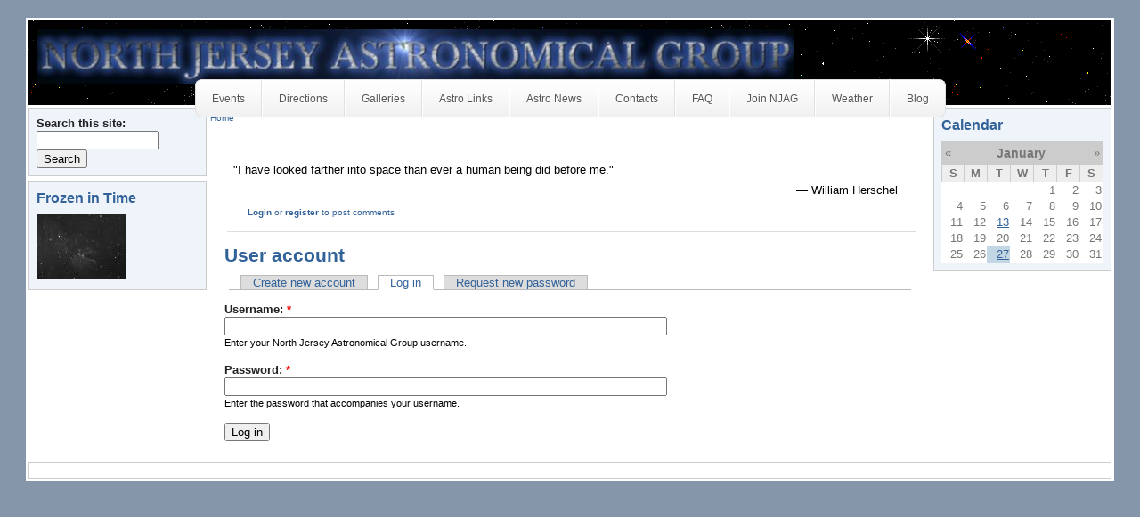

--- FILE ---
content_type: text/html; charset=utf-8
request_url: https://njastro.org/agx/user/login?destination=node%2F14
body_size: 19974
content:
<!DOCTYPE html PUBLIC "-//W3C//DTD XHTML 1.0 Strict//EN" "http://www.w3.org/TR/xhtml1/DTD/xhtml1-strict.dtd">
<html xmlns="http://www.w3.org/1999/xhtml" xml:lang="en" lang="en" dir="ltr">
<head>
<meta http-equiv="Content-Type" content="text/html; charset=utf-8" />
  <title>User account | North Jersey Astronomical Group</title>
  <meta http-equiv="Content-Type" content="text/html; charset=utf-8" />
  <link type="text/css" rel="stylesheet" media="all" href="/agx/agfiles/css/css_dde27a3f85cddbda0d3db90244930b46.css" />
  <script type="text/javascript" src="/agx/agfiles/js/js_10bd7b28c20a61ab507d8c770bf1dcfa.js"></script>
<script type="text/javascript">
<!--//--><![CDATA[//><!--
jQuery.extend(Drupal.settings, { "basePath": "\u002Fagx\u002F", "dhtmlMenu": [ "slide", "doubleclick", "clone" ], "jcalendar": { "path": "\u002Fagx\u002Fsites\u002Fall\u002Fmodules\u002Fcalendar\u002Fjcalendar" }, "superfish": { "1": { "id": "1", "sf": { "animation": { "opacity": "show", "height": "show" }, "speed": "fast", "autoArrows": false, "dropShadows": true, "disableHI": false }, "plugins": { "smallscreen": { "mode": "window_width", "title": "top" }, "supposition": true, "bgiframe": false, "supersubs": { "minWidth": "12", "maxWidth": "27", "extraWidth": 1 } } } } });
//--><!]]>
</script>
  <script type="text/javascript"> </script>
      <style type="text/css">
    #page {
      width: 95%;
    }
    </style>
        <style type="text/css">
    body.sidebar-left #main {
      margin-left: -200px;
    }
    body.sidebars #main {
      margin-left: -200px;
    }
    body.sidebar-left #squeeze {
      margin-left: 200px;
    }
    body.sidebars #squeeze {
      margin-left: 200px;
    }
    #sidebar-left {
      width: 200px;
    }
    </style>
        <style type="text/css">
    body.sidebar-right #main {
      margin-right: -200px;
    }
    body.sidebars #main {
      margin-right: -200px;
    }
    body.sidebar-right #squeeze {
      margin-right: 200px;
    }
    body.sidebars #squeeze {
      margin-right: 200px;
    }
    #sidebar-right {
      width: 200px;
    }
    </style>
        <style type="text/css">
    body {
      font-family : Arial, Verdana, sans-serif;
    }
    </style>
      <!--[if lte IE 6]>
<script type="text/javascript"> 
    $(document).ready(function(){ 
        $(document).pngFix(); 
    }); 
</script> 
<![endif]-->
        <style type="text/css">
    img#logo {
      width : 850px;
      height: 61px;
    }
    </style>
  <!--[if IE]>
<style type="text/css" media="all">@import "/agx/sites/all/themes/newsflash/css/ie.css";</style>
<![endif]-->
          <script type="text/javascript" src="https://njastro.org/agx/sites/all/themes/newsflash/js/pickstyle.js"></script>
</head>
<body  class="sidebars not-front not-logged-in page-user no-sidebars">
  <div id="page">
    <div id="header" class="clear-block">
      <div id="logo-title">
                              <a href="/agx/" title="Home"> <img src="/agx/agfiles/newsflash_logo.jpg" alt="Home" id="logo" /> </a>
                        </div><!-- /logo-title -->
      <div id="name-and-slogan">
                      </div><!-- /name-and-slogan -->
            <div id="search">
      </div>
              <div id="primarymenu">
                                             
                </div>
                    <div style="clear:both"></div>
        <div id="suckerfishmenu" class="clear-block"> <div class="block block-superfish" id="block-superfish-1">
    <div class="content"><ul id="superfish-1" class="sf-menu sf-menu-top sf-horizontal sf-style-simple-centre-aligned sf-total-items-10 sf-parent-items-3 sf-single-items-7"><li id="menu-2499-1" class="first odd sf-item-1 sf-depth-1 sf-no-children"><a href="/agx/calendar" title="" class="sf-depth-1" id="dhtml_menu-2499">Events</a></li><li id="menu-100-1" class="middle even sf-item-2 sf-depth-1 sf-total-children-2 sf-parent-children-0 sf-single-children-2 menuparent"><a href="/agx/category/tags/directions" class="sf-depth-1 menuparent" id="dhtml_menu-100">Directions</a><ul><li id="menu-121-1" class="first odd sf-item-1 sf-depth-2 sf-no-children"><a href="/agx/content/montclair-state-university" title="Montclair State University" class="sf-depth-2" id="dhtml_menu-121">NJAG</a></li><li id="menu-122-1" class="last even sf-item-2 sf-depth-2 sf-no-children"><a href="/agx/uacnj" class="sf-depth-2" id="dhtml_menu-122">Jenny Jump</a></li></ul></li><li id="menu-120-1" class="middle odd sf-item-3 sf-depth-1 sf-total-children-1 sf-parent-children-0 sf-single-children-1 menuparent"><a href="/agx/image" title="Members Pix Gallery" class="sf-depth-1 menuparent" id="dhtml_menu-120">Galleries</a><ul><li id="menu-185-1" class="firstandlast odd sf-item-1 sf-depth-2 sf-no-children"><a href="/agx/image/tid/8" class="sf-depth-2" id="dhtml_menu-185">Astrophotography</a></li></ul></li><li id="menu-124-1" class="middle even sf-item-4 sf-depth-1 sf-no-children"><a href="/agx/category/tags/astro-links" title="astronomy links" class="sf-depth-1" id="dhtml_menu-124">Astro Links</a></li><li id="menu-141-1" class="middle odd sf-item-5 sf-depth-1 sf-no-children"><a href="/agx/aggregator/sources" class="sf-depth-1" id="dhtml_menu-141">Astro News</a></li><li id="menu-101-1" class="middle even sf-item-6 sf-depth-1 sf-no-children"><a href="/agx/contact" class="sf-depth-1" id="dhtml_menu-101">Contacts</a></li><li id="menu-188-1" class="middle odd sf-item-7 sf-depth-1 sf-no-children"><a href="/agx/content/faq" class="sf-depth-1" id="dhtml_menu-188">FAQ</a></li><li id="menu-171-1" class="middle even sf-item-8 sf-depth-1 sf-no-children"><a href="/agx/join" title="Join NJAG" class="sf-depth-1" id="dhtml_menu-171">Join NJAG</a></li><li id="menu-183-1" class="middle odd sf-item-9 sf-depth-1 sf-total-children-1 sf-parent-children-0 sf-single-children-1 menuparent"><a href="/agx/weather" class="sf-depth-1 menuparent" id="dhtml_menu-183">Weather</a><ul><li id="menu-184-1" class="firstandlast odd sf-item-1 sf-depth-2 sf-no-children"><a href="/agx/lightpollution" class="sf-depth-2" id="dhtml_menu-184">Light Pollution</a></li></ul></li><li id="menu-199-1" class="last even sf-item-10 sf-depth-1 sf-no-children"><a href="/agx/blog" title="NJAG Blog" class="sf-depth-1" id="dhtml_menu-199">Blog</a></li></ul></div></div>
 </div>
          </div><!-- /header -->
            <div id="middlecontainer">
              <div id="sidebar-left"><div class="block block-search" id="block-search-0">
    <div class="content"><form action="/agx/user/login?destination=node%2F14"  accept-charset="UTF-8" method="post" id="search-block-form">
<div><div class="container-inline">
  <div class="form-item" id="edit-search-block-form-1-wrapper">
 <label for="edit-search-block-form-1">Search this site: </label>
 <input type="text" maxlength="128" name="search_block_form" id="edit-search-block-form-1" size="15" value="" title="Enter the terms you wish to search for." class="form-text" />
</div>
<input type="submit" name="op" id="edit-submit-1" value="Search"  class="form-submit" />
<input type="hidden" name="form_build_id" id="form-74tekiG5SU79nOqW28AwTJfcbgC4EycW7DI3DRH9wjs" value="form-74tekiG5SU79nOqW28AwTJfcbgC4EycW7DI3DRH9wjs"  />
<input type="hidden" name="form_id" id="edit-search-block-form" value="search_block_form"  />
</div>

</div></form>
</div></div>
<div class="block block-image" id="block-image-1">
  <h2 class="title">Frozen in Time</h2>  <div class="content"><a href="/agx/image/cone"><img src="https://njastro.org/agx/agfiles/images/cone1.thumbnail.jpg" alt="Cone" title="Cone"  class="image image-thumbnail " width="100" height="72" /></a></div></div>
 </div>
            <div id="main">
        <div id="squeeze">
                                    <div id="breadcrumb"> <div class="breadcrumb"><a href="/agx/">Home</a></div> </div>
                                          <div id="squeeze-content">
            <div id="inner-content">
                             <div id="content-top"><div class="block block-quotes" id="block-quotes-1">
    <div class="content"><div id="node-22" class="node node-quotes node-teaser">
              <div class="content clear-block"><div class="quotes-quote"><p>"I have looked farther into space than ever a human being did before me."</p>
</div><div class="quotes-author"><p>&mdash; William Herschel</p>
</div><div class="clear-block"></div></div>
  <div class="clear-block clear"></div>
      <div class="links">
                            <div class="links nf-node-links">
         <ul class="links inline"><li class="comment_forbidden first last"><span><a href="/agx/user/login?destination=comment%2Freply%2F22%23comment-form">Login</a> or <a href="/agx/user/register?destination=comment%2Freply%2F22%23comment-form">register</a> to post comments</span></li>
</ul>       </div>
         </div>
  
</div>


</div></div>
</div>
                            <h1 class="title">User account</h1>
              <div class="tabs"><ul class="tabs primary">
<li ><a href="/agx/user/register">Create new account</a></li>
<li class="active" ><a href="/agx/user">Log in</a></li>
<li ><a href="/agx/user/password">Request new password</a></li>
</ul>
</div>
                                          <form action="/agx/user/login?destination=node%2F14"  accept-charset="UTF-8" method="post" id="user-login">
<div><div class="form-item" id="edit-name-wrapper">
 <label for="edit-name">Username: <span class="form-required" title="This field is required.">*</span></label>
 <input type="text" maxlength="60" name="name" id="edit-name" size="60" value="" class="form-text required" />
 <div class="description">Enter your North Jersey Astronomical Group username.</div>
</div>
<div class="form-item" id="edit-pass-wrapper">
 <label for="edit-pass">Password: <span class="form-required" title="This field is required.">*</span></label>
 <input type="password" name="pass" id="edit-pass"  maxlength="128"  size="60"  class="form-text required" />
 <div class="description">Enter the password that accompanies your username.</div>
</div>
<input type="hidden" name="form_build_id" id="form-u3jiqt7tTLKUldtRZV80PhFUWpupYQtWaL6Dk2PbYmA" value="form-u3jiqt7tTLKUldtRZV80PhFUWpupYQtWaL6Dk2PbYmA"  />
<input type="hidden" name="form_id" id="edit-user-login" value="user_login"  />
<input type="submit" name="op" id="edit-submit" value="Log in"  class="form-submit" />

</div></form>
 
                                        </div><!-- /inner-content -->
          </div><!-- /squeeze-content -->
        </div><!-- /squeeze -->
      </div><!-- /main -->
              <div id="sidebar-right"><div class="block block-views" id="block-views-calendar-calendar_block_1">
  <h2 class="title">Calendar</h2>  <div class="content"><div class="view view-calendar view-id-calendar view-display-id-calendar_block_1 view-dom-id-5d0b82d857a7eec4dd130d09b47adef8">
    
  
  
      <div class="view-content">
      
<div class="calendar-calendar">
        <div class="date-nav clear-block">
  <div class="date-prev">
          <span class="next views-summary"> <a href="https://njastro.org/agx/user/login?destination=node%2F14&amp;mini=calendar%2F2025-12" title="Navigate to previous month" rel="nofollow">« </a></span>
      &nbsp;</div>
  <div class="date-heading">
    <h3><a href="https://njastro.org/agx/calendar/2026-01?destination=node%2F14" title="View full page month">January</a></h3>
  </div>
  <div class="date-next">&nbsp;
          <span class="next views-summary"> <a href="https://njastro.org/agx/user/login?destination=node%2F14&amp;mini=calendar%2F2026-02" title="Navigate to next month" rel="nofollow"> »</a></span>
      </div>
</div>
</div>    </div>
  
  
      <div class="attachment attachment-after">
      <div class="calendar-calendar"><div class="month-view">
 
<table class="mini">
  <thead>
    <tr>
              <th class="days sun">
          S        </th>
              <th class="days mon">
          M        </th>
              <th class="days tue">
          T        </th>
              <th class="days wed">
          W        </th>
              <th class="days thu">
          T        </th>
              <th class="days fri">
          F        </th>
              <th class="days sat">
          S        </th>
          </tr>
  </thead>
  <tbody>
          <tr>
                  <td class="sun mini empty calendar-2025-12-28">
            <div class="calendar-empty">&nbsp;</div>
          </td>
                  <td class="mon mini empty calendar-2025-12-29">
            <div class="calendar-empty">&nbsp;</div>
          </td>
                  <td class="tue mini empty calendar-2025-12-30">
            <div class="calendar-empty">&nbsp;</div>
          </td>
                  <td class="wed mini empty calendar-2025-12-31">
            <div class="calendar-empty">&nbsp;</div>
          </td>
                  <td class="thu mini past has-no-events calendar-2026-01-01">
            <div class="month mini-day-off"> 1 </div><div class="calendar-empty">&nbsp;</div>
          </td>
                  <td class="fri mini past has-no-events calendar-2026-01-02">
            <div class="month mini-day-off"> 2 </div><div class="calendar-empty">&nbsp;</div>
          </td>
                  <td class="sat mini past has-no-events calendar-2026-01-03">
            <div class="month mini-day-off"> 3 </div><div class="calendar-empty">&nbsp;</div>
          </td>
              </tr>
          <tr>
                  <td class="sun mini past has-no-events calendar-2026-01-04">
            <div class="month mini-day-off"> 4 </div><div class="calendar-empty">&nbsp;</div>
          </td>
                  <td class="mon mini past has-no-events calendar-2026-01-05">
            <div class="month mini-day-off"> 5 </div><div class="calendar-empty">&nbsp;</div>
          </td>
                  <td class="tue mini past has-no-events calendar-2026-01-06">
            <div class="month mini-day-off"> 6 </div><div class="calendar-empty">&nbsp;</div>
          </td>
                  <td class="wed mini past has-no-events calendar-2026-01-07">
            <div class="month mini-day-off"> 7 </div><div class="calendar-empty">&nbsp;</div>
          </td>
                  <td class="thu mini past has-no-events calendar-2026-01-08">
            <div class="month mini-day-off"> 8 </div><div class="calendar-empty">&nbsp;</div>
          </td>
                  <td class="fri mini past has-no-events calendar-2026-01-09">
            <div class="month mini-day-off"> 9 </div><div class="calendar-empty">&nbsp;</div>
          </td>
                  <td class="sat mini past has-no-events calendar-2026-01-10">
            <div class="month mini-day-off"> 10 </div><div class="calendar-empty">&nbsp;</div>
          </td>
              </tr>
          <tr>
                  <td class="sun mini past has-no-events calendar-2026-01-11">
            <div class="month mini-day-off"> 11 </div><div class="calendar-empty">&nbsp;</div>
          </td>
                  <td class="mon mini past has-no-events calendar-2026-01-12">
            <div class="month mini-day-off"> 12 </div><div class="calendar-empty">&nbsp;</div>
          </td>
                  <td class="tue mini past has-events calendar-2026-01-13">
            <div class="month mini-day-on"> <a href="https://njastro.org/agx/calendar/2026-01-13?destination=node%2F14">13</a> </div><div class="calendar-empty">&nbsp;</div>
          </td>
                  <td class="wed mini past has-no-events calendar-2026-01-14">
            <div class="month mini-day-off"> 14 </div><div class="calendar-empty">&nbsp;</div>
          </td>
                  <td class="thu mini past has-no-events calendar-2026-01-15">
            <div class="month mini-day-off"> 15 </div><div class="calendar-empty">&nbsp;</div>
          </td>
                  <td class="fri mini past has-no-events calendar-2026-01-16">
            <div class="month mini-day-off"> 16 </div><div class="calendar-empty">&nbsp;</div>
          </td>
                  <td class="sat mini past has-no-events calendar-2026-01-17">
            <div class="month mini-day-off"> 17 </div><div class="calendar-empty">&nbsp;</div>
          </td>
              </tr>
          <tr>
                  <td class="sun mini past has-no-events calendar-2026-01-18">
            <div class="month mini-day-off"> 18 </div><div class="calendar-empty">&nbsp;</div>
          </td>
                  <td class="mon mini past has-no-events calendar-2026-01-19">
            <div class="month mini-day-off"> 19 </div><div class="calendar-empty">&nbsp;</div>
          </td>
                  <td class="tue mini past has-no-events calendar-2026-01-20">
            <div class="month mini-day-off"> 20 </div><div class="calendar-empty">&nbsp;</div>
          </td>
                  <td class="wed mini past has-no-events calendar-2026-01-21">
            <div class="month mini-day-off"> 21 </div><div class="calendar-empty">&nbsp;</div>
          </td>
                  <td class="thu mini past has-no-events calendar-2026-01-22">
            <div class="month mini-day-off"> 22 </div><div class="calendar-empty">&nbsp;</div>
          </td>
                  <td class="fri mini past has-no-events calendar-2026-01-23">
            <div class="month mini-day-off"> 23 </div><div class="calendar-empty">&nbsp;</div>
          </td>
                  <td class="sat mini past has-no-events calendar-2026-01-24">
            <div class="month mini-day-off"> 24 </div><div class="calendar-empty">&nbsp;</div>
          </td>
              </tr>
          <tr>
                  <td class="sun mini past has-no-events calendar-2026-01-25">
            <div class="month mini-day-off"> 25 </div><div class="calendar-empty">&nbsp;</div>
          </td>
                  <td class="mon mini past has-no-events calendar-2026-01-26">
            <div class="month mini-day-off"> 26 </div><div class="calendar-empty">&nbsp;</div>
          </td>
                  <td class="tue mini today has-events calendar-2026-01-27">
            <div class="month mini-day-on"> <a href="https://njastro.org/agx/calendar/2026-01-27?destination=node%2F14">27</a> </div><div class="calendar-empty">&nbsp;</div>
          </td>
                  <td class="wed mini future has-no-events calendar-2026-01-28">
            <div class="month mini-day-off"> 28 </div><div class="calendar-empty">&nbsp;</div>
          </td>
                  <td class="thu mini future has-no-events calendar-2026-01-29">
            <div class="month mini-day-off"> 29 </div><div class="calendar-empty">&nbsp;</div>
          </td>
                  <td class="fri mini future has-no-events calendar-2026-01-30">
            <div class="month mini-day-off"> 30 </div><div class="calendar-empty">&nbsp;</div>
          </td>
                  <td class="sat mini future has-no-events calendar-2026-01-31">
            <div class="month mini-day-off"> 31 </div><div class="calendar-empty">&nbsp;</div>
          </td>
              </tr>
      </tbody>
</table>
</div></div>    </div>
  
  
  
  
</div></div></div>
 </div>
          </div><!-- /middle-container -->
    <div style="clear:both"></div>
            <div id="footer">
              <div id="footer-region"><div class="block block-block" id="block-block-23">
    <div class="content"><div id="amzn-assoc-ad-8ff7e662-97b8-4c5e-9271-2f87553ecb39"></div>
<script async src="//z-na.amazon-adsystem.com/widgets/onejs?MarketPlace=US&adInstanceId=8ff7e662-97b8-4c5e-9271-2f87553ecb39"></script></div></div>
</div>
                    <div id="footer-message"></div>
      
      <br />
     <!--       <a href="http://www.roopletheme.com" title="RoopleTheme!" class="footer-themelogo"><img src="/agx/sites/all/themes/newsflash/images/blue/RoopleThemeLogo.png" alt="RoopleTheme!"/></a> -->
    </div><!-- /footer -->
  <div style="clear:both"></div>
    </div> <!-- /page -->
</body>
</html>


--- FILE ---
content_type: text/css
request_url: https://njastro.org/agx/agfiles/css/css_dde27a3f85cddbda0d3db90244930b46.css
body_size: 69589
content:

#aggregator .feed-source .feed-title{margin-top:0;}#aggregator .feed-source .feed-image img{margin-bottom:0.75em;}#aggregator .feed-source .feed-icon{float:right;display:block;}#aggregator .feed-item{margin-bottom:1.5em;}#aggregator .feed-item-title{margin-bottom:0;font-size:1.3em;}#aggregator .feed-item-meta,#aggregator .feed-item-body{margin-bottom:0.5em;}#aggregator .feed-item-categories{font-size:0.9em;}#aggregator td{vertical-align:bottom;}#aggregator td.categorize-item{white-space:nowrap;}#aggregator .categorize-item .news-item .body{margin-top:0;}#aggregator .categorize-item h3{margin-bottom:1em;margin-top:0;}

.book-navigation .menu{border-top:1px solid #888;padding:1em 0 0 3em;}.book-navigation .page-links{border-top:1px solid #888;border-bottom:1px solid #888;text-align:center;padding:0.5em;}.book-navigation .page-previous{text-align:left;width:42%;display:block;float:left;}.book-navigation .page-up{margin:0 5%;width:4%;display:block;float:left;}.book-navigation .page-next{text-align:right;width:42%;display:block;float:right;}#book-outline{min-width:56em;}.book-outline-form .form-item{margin-top:0;margin-bottom:0;}#edit-book-bid-wrapper .description{clear:both;}#book-admin-edit select{margin-right:24px;}#book-admin-edit select.progress-disabled{margin-right:0;}#book-admin-edit tr.ahah-new-content{background-color:#ffd;}#book-admin-edit .form-item{float:left;}

.node-unpublished{background-color:#fff4f4;}.preview .node{background-color:#ffffea;}#node-admin-filter ul{list-style-type:none;padding:0;margin:0;width:100%;}#node-admin-buttons{float:left;margin-left:0.5em;clear:right;}td.revision-current{background:#ffc;}.node-form .form-text{display:block;width:95%;}.node-form .container-inline .form-text{display:inline;width:auto;}.node-form .standard{clear:both;}.node-form textarea{display:block;width:95%;}.node-form .attachments fieldset{float:none;display:block;}.terms-inline{display:inline;}


fieldset{margin-bottom:1em;padding:.5em;}form{margin:0;padding:0;}hr{height:1px;border:1px solid gray;}img{border:0;}table{border-collapse:collapse;}th{text-align:left;padding-right:1em;border-bottom:3px solid #ccc;}.clear-block:after{content:".";display:block;height:0;clear:both;visibility:hidden;}.clear-block{display:inline-block;}/*_\*/
* html .clear-block{height:1%;}.clear-block{display:block;}/* End hide from IE-mac */



body.drag{cursor:move;}th.active img{display:inline;}tr.even,tr.odd{background-color:#eee;border-bottom:1px solid #ccc;padding:0.1em 0.6em;}tr.drag{background-color:#fffff0;}tr.drag-previous{background-color:#ffd;}td.active{background-color:#ddd;}td.checkbox,th.checkbox{text-align:center;}tbody{border-top:1px solid #ccc;}tbody th{border-bottom:1px solid #ccc;}thead th{text-align:left;padding-right:1em;border-bottom:3px solid #ccc;}.breadcrumb{padding-bottom:.5em}div.indentation{width:20px;height:1.7em;margin:-0.4em 0.2em -0.4em -0.4em;padding:0.42em 0 0.42em 0.6em;float:left;}div.tree-child{background:url(/agx/misc/tree.png) no-repeat 11px center;}div.tree-child-last{background:url(/agx/misc/tree-bottom.png) no-repeat 11px center;}div.tree-child-horizontal{background:url(/agx/misc/tree.png) no-repeat -11px center;}.error{color:#e55;}div.error{border:1px solid #d77;}div.error,tr.error{background:#fcc;color:#200;padding:2px;}.warning{color:#e09010;}div.warning{border:1px solid #f0c020;}div.warning,tr.warning{background:#ffd;color:#220;padding:2px;}.ok{color:#008000;}div.ok{border:1px solid #00aa00;}div.ok,tr.ok{background:#dfd;color:#020;padding:2px;}.item-list .icon{color:#555;float:right;padding-left:0.25em;clear:right;}.item-list .title{font-weight:bold;}.item-list ul{margin:0 0 0.75em 0;padding:0;}.item-list ul li{margin:0 0 0.25em 1.5em;padding:0;list-style:disc;}ol.task-list li.active{font-weight:bold;}.form-item{margin-top:1em;margin-bottom:1em;}tr.odd .form-item,tr.even .form-item{margin-top:0;margin-bottom:0;white-space:nowrap;}tr.merge-down,tr.merge-down td,tr.merge-down th{border-bottom-width:0 !important;}tr.merge-up,tr.merge-up td,tr.merge-up th{border-top-width:0 !important;}.form-item input.error,.form-item textarea.error,.form-item select.error{border:2px solid red;}.form-item .description{font-size:0.85em;}.form-item label{display:block;font-weight:bold;}.form-item label.option{display:inline;font-weight:normal;}.form-checkboxes,.form-radios{margin:1em 0;}.form-checkboxes .form-item,.form-radios .form-item{margin-top:0.4em;margin-bottom:0.4em;}.marker,.form-required{color:#f00;}.more-link{text-align:right;}.more-help-link{font-size:0.85em;text-align:right;}.nowrap{white-space:nowrap;}.item-list .pager{clear:both;text-align:center;}.item-list .pager li{background-image:none;display:inline;list-style-type:none;padding:0.5em;}.pager-current{font-weight:bold;}.tips{margin-top:0;margin-bottom:0;padding-top:0;padding-bottom:0;font-size:0.9em;}dl.multiselect dd.b,dl.multiselect dd.b .form-item,dl.multiselect dd.b select{font-family:inherit;font-size:inherit;width:14em;}dl.multiselect dd.a,dl.multiselect dd.a .form-item{width:10em;}dl.multiselect dt,dl.multiselect dd{float:left;line-height:1.75em;padding:0;margin:0 1em 0 0;}dl.multiselect .form-item{height:1.75em;margin:0;}.container-inline div,.container-inline label{display:inline;}ul.primary{border-collapse:collapse;padding:0 0 0 1em;white-space:nowrap;list-style:none;margin:5px;height:auto;line-height:normal;border-bottom:1px solid #bbb;}ul.primary li{display:inline;}ul.primary li a{background-color:#ddd;border-color:#bbb;border-width:1px;border-style:solid solid none solid;height:auto;margin-right:0.5em;padding:0 1em;text-decoration:none;}ul.primary li.active a{background-color:#fff;border:1px solid #bbb;border-bottom:#fff 1px solid;}ul.primary li a:hover{background-color:#eee;border-color:#ccc;border-bottom-color:#eee;}ul.secondary{border-bottom:1px solid #bbb;padding:0.5em 1em;margin:5px;}ul.secondary li{display:inline;padding:0 1em;border-right:1px solid #ccc;}ul.secondary a{padding:0;text-decoration:none;}ul.secondary a.active{border-bottom:4px solid #999;}#autocomplete{position:absolute;border:1px solid;overflow:hidden;z-index:100;}#autocomplete ul{margin:0;padding:0;list-style:none;}#autocomplete li{background:#fff;color:#000;white-space:pre;cursor:default;}#autocomplete li.selected{background:#0072b9;color:#fff;}html.js input.form-autocomplete{background-image:url(/agx/misc/throbber.gif);background-repeat:no-repeat;background-position:100% 2px;}html.js input.throbbing{background-position:100% -18px;}html.js fieldset.collapsed{border-bottom-width:0;border-left-width:0;border-right-width:0;margin-bottom:0;height:1em;}html.js fieldset.collapsed *{display:none;}html.js fieldset.collapsed legend{display:block;}html.js fieldset.collapsible legend a{padding-left:15px;background:url(/agx/misc/menu-expanded.png) 5px 75% no-repeat;}html.js fieldset.collapsed legend a{background-image:url(/agx/misc/menu-collapsed.png);background-position:5px 50%;}* html.js fieldset.collapsed legend,* html.js fieldset.collapsed legend *,* html.js fieldset.collapsed table *{display:inline;}html.js fieldset.collapsible{position:relative;}html.js fieldset.collapsible legend a{display:block;}html.js fieldset.collapsible .fieldset-wrapper{overflow:auto;}.resizable-textarea{width:95%;}.resizable-textarea .grippie{height:9px;overflow:hidden;background:#eee url(/agx/misc/grippie.png) no-repeat center 2px;border:1px solid #ddd;border-top-width:0;cursor:s-resize;}html.js .resizable-textarea textarea{margin-bottom:0;width:100%;display:block;}.draggable a.tabledrag-handle{cursor:move;float:left;height:1.7em;margin:-0.4em 0 -0.4em -0.5em;padding:0.42em 1.5em 0.42em 0.5em;text-decoration:none;}a.tabledrag-handle:hover{text-decoration:none;}a.tabledrag-handle .handle{margin-top:4px;height:13px;width:13px;background:url(/agx/misc/draggable.png) no-repeat 0 0;}a.tabledrag-handle-hover .handle{background-position:0 -20px;}.joined + .grippie{height:5px;background-position:center 1px;margin-bottom:-2px;}.teaser-checkbox{padding-top:1px;}div.teaser-button-wrapper{float:right;padding-right:5%;margin:0;}.teaser-checkbox div.form-item{float:right;margin:0 5% 0 0;padding:0;}textarea.teaser{display:none;}html.js .no-js{display:none;}.progress{font-weight:bold;}.progress .bar{background:#fff url(/agx/misc/progress.gif);border:1px solid #00375a;height:1.5em;margin:0 0.2em;}.progress .filled{background:#0072b9;height:1em;border-bottom:0.5em solid #004a73;width:0%;}.progress .percentage{float:right;}.progress-disabled{float:left;}.ahah-progress{float:left;}.ahah-progress .throbber{width:15px;height:15px;margin:2px;background:transparent url(/agx/misc/throbber.gif) no-repeat 0px -18px;float:left;}tr .ahah-progress .throbber{margin:0 2px;}.ahah-progress-bar{width:16em;}#first-time strong{display:block;padding:1.5em 0 .5em;}tr.selected td{background:#ffc;}table.sticky-header{margin-top:0;background:#fff;}#clean-url.install{display:none;}html.js .js-hide{display:none;}#system-modules div.incompatible{font-weight:bold;}#system-themes-form div.incompatible{font-weight:bold;}span.password-strength{visibility:hidden;}input.password-field{margin-right:10px;}div.password-description{padding:0 2px;margin:4px 0 0 0;font-size:0.85em;max-width:500px;}div.password-description ul{margin-bottom:0;}.password-parent{margin:0 0 0 0;}input.password-confirm{margin-right:10px;}.confirm-parent{margin:5px 0 0 0;}span.password-confirm{visibility:hidden;}span.password-confirm span{font-weight:normal;}

ul.menu{list-style:none;border:none;text-align:left;}ul.menu li{margin:0 0 0 0.5em;}li.expanded{list-style-type:circle;list-style-image:url(/agx/misc/menu-expanded.png);padding:0.2em 0.5em 0 0;margin:0;}li.collapsed{list-style-type:disc;list-style-image:url(/agx/misc/menu-collapsed.png);padding:0.2em 0.5em 0 0;margin:0;}li.leaf{list-style-type:square;list-style-image:url(/agx/misc/menu-leaf.png);padding:0.2em 0.5em 0 0;margin:0;}li a.active{color:#000;}td.menu-disabled{background:#ccc;}ul.links{margin:0;padding:0;}ul.links.inline{display:inline;}ul.links li{display:inline;list-style-type:none;padding:0 0.5em;}.block ul{margin:0;padding:0 0 0.25em 1em;}

#permissions td.module{font-weight:bold;}#permissions td.permission{padding-left:1.5em;}#access-rules .access-type,#access-rules .rule-type{margin-right:1em;float:left;}#access-rules .access-type .form-item,#access-rules .rule-type .form-item{margin-top:0;}#access-rules .mask{clear:both;}#user-login-form{text-align:center;}#user-admin-filter ul{list-style-type:none;padding:0;margin:0;width:100%;}#user-admin-buttons{float:left;margin-left:0.5em;clear:right;}#user-admin-settings fieldset .description{font-size:0.85em;padding-bottom:.5em;}.profile{clear:both;margin:1em 0;}.profile .picture{float:right;margin:0 1em 1em 0;}.profile h3{border-bottom:1px solid #ccc;}.profile dl{margin:0 0 1.5em 0;}.profile dt{margin:0 0 0.2em 0;font-weight:bold;}.profile dd{margin:0 0 1em 0;}


.field .field-label,.field .field-label-inline,.field .field-label-inline-first{font-weight:bold;}.field .field-label-inline,.field .field-label-inline-first{display:inline;}.field .field-label-inline{visibility:hidden;}.node-form .content-multiple-table td.content-multiple-drag{width:30px;padding-right:0;}.node-form .content-multiple-table td.content-multiple-drag a.tabledrag-handle{padding-right:.5em;}.node-form .content-add-more .form-submit{margin:0;}.node-form .number{display:inline;width:auto;}.node-form .text{width:auto;}.form-item #autocomplete .reference-autocomplete{white-space:normal;}.form-item #autocomplete .reference-autocomplete label{display:inline;font-weight:normal;}#content-field-overview-form .advanced-help-link,#content-display-overview-form .advanced-help-link{margin:4px 4px 0 0;}#content-field-overview-form .label-group,#content-display-overview-form .label-group,#content-copy-export-form .label-group{font-weight:bold;}table#content-field-overview .label-add-new-field,table#content-field-overview .label-add-existing-field,table#content-field-overview .label-add-new-group{float:left;}table#content-field-overview tr.content-add-new .tabledrag-changed{display:none;}table#content-field-overview tr.content-add-new .description{margin-bottom:0;}table#content-field-overview .content-new{font-weight:bold;padding-bottom:.5em;}.advanced-help-topic h3,.advanced-help-topic h4,.advanced-help-topic h5,.advanced-help-topic h6{margin:1em 0 .5em 0;}.advanced-help-topic dd{margin-bottom:.5em;}.advanced-help-topic span.code{background-color:#EDF1F3;font-family:"Bitstream Vera Sans Mono",Monaco,"Lucida Console",monospace;font-size:0.9em;padding:1px;}.advanced-help-topic .content-border{border:1px solid #AAA}

.container-inline-date{width:auto;clear:both;display:inline-block;vertical-align:top;margin-right:0.5em;}.container-inline-date .form-item{float:none;padding:0;margin:0;}.container-inline-date .form-item .form-item{float:left;}.container-inline-date .form-item,.container-inline-date .form-item input{width:auto;}.container-inline-date .description{clear:both;}.container-inline-date .form-item input,.container-inline-date .form-item select,.container-inline-date .form-item option{margin-right:5px;}.container-inline-date .date-spacer{margin-left:-5px;}.views-right-60 .container-inline-date div{padding:0;margin:0;}.container-inline-date .date-timezone .form-item{float:none;width:auto;clear:both;}#calendar_div,#calendar_div td,#calendar_div th{margin:0;padding:0;}#calendar_div,.calendar_control,.calendar_links,.calendar_header,.calendar{width:185px;border-collapse:separate;margin:0;}.calendar td{padding:0;}span.date-display-single{}span.date-display-start{}span.date-display-end{}span.date-display-separator{}.date-repeat-input{float:left;width:auto;margin-right:5px;}.date-repeat-input select{min-width:7em;}.date-repeat fieldset{clear:both;float:none;}.date-views-filter-wrapper{min-width:250px;}.date-views-filter input{float:left !important;margin-right:2px !important;padding:0 !important;width:12em;min-width:12em;}.date-nav{width:100%;}.date-nav div.date-prev{text-align:left;width:24%;float:left;}.date-nav div.date-next{text-align:right;width:24%;float:right;}.date-nav div.date-heading{text-align:center;width:50%;float:left;}.date-nav div.date-heading h3{margin:0;padding:0;}.date-clear{float:none;clear:both;display:block;}.date-clear-block{float:none;width:auto;clear:both;}.date-clear-block:after{content:" ";display:block;height:0;clear:both;visibility:hidden;}.date-clear-block{display:inline-block;}/*_\*/
 * html .date-clear-block{height:1%;}.date-clear-block{display:block;}/* End hide from IE-mac */

.date-container .date-format-delete{margin-top:1.8em;margin-left:1.5em;float:left;}.date-container .date-format-name{float:left;}.date-container .date-format-type{float:left;padding-left:10px;}.date-container .select-container{clear:left;float:left;}div.date-calendar-day{line-height:1;width:40px;float:left;margin:6px 10px 0 0;background:#F3F3F3;border-top:1px solid #eee;border-left:1px solid #eee;border-right:1px solid #bbb;border-bottom:1px solid #bbb;color:#999;text-align:center;font-family:Georgia,Arial,Verdana,sans;}div.date-calendar-day span{display:block;text-align:center;}div.date-calendar-day span.month{font-size:.9em;background-color:#B5BEBE;color:white;padding:2px;text-transform:uppercase;}div.date-calendar-day span.day{font-weight:bold;font-size:2em;}div.date-calendar-day span.year{font-size:.9em;padding:2px;}

#ui-datepicker-div table,#ui-datepicker-div td,#ui-datepicker-div th{margin:0;padding:0;}#ui-datepicker-div,#ui-datepicker-div table,.ui-datepicker-div,.ui-datepicker-div table,.ui-datepicker-inline,.ui-datepicker-inline table{font-size:12px !important;}.ui-datepicker-div,.ui-datepicker-inline,#ui-datepicker-div{margin:0;padding:0;border:0;outline:0;line-height:1.3;text-decoration:none;font-size:100%;list-style:none;background:#ffffff;border:2px solid #d3d3d3;font-family:Verdana,Arial,sans-serif;font-size:1.1em;margin:0;padding:2.5em .5em .5em .5em;position:relative;width:15.5em;}#ui-datepicker-div{background:#ffffff;display:none;z-index:9999;}.ui-datepicker-inline{display:block;float:left;}.ui-datepicker-control{display:none;}.ui-datepicker-current{display:none;}.ui-datepicker-next,.ui-datepicker-prev{background:#e6e6e6 url(/agx/sites/all/modules/date/date_popup/themes/images/e6e6e6_40x100_textures_02_glass_75.png) 0 50% repeat-x;left:.5em;position:absolute;top:.5em;}.ui-datepicker-next{left:14.6em;}.ui-datepicker-next:hover,.ui-datepicker-prev:hover{background:#dadada url(/agx/sites/all/modules/date/date_popup/themes/images/dadada_40x100_textures_02_glass_75.png) 0 50% repeat-x;}.ui-datepicker-next a,.ui-datepicker-prev a{background:url(/agx/sites/all/modules/date/date_popup/themes/images/888888_7x7_arrow_left.gif) 50% 50% no-repeat;border:1px solid #d3d3d3;cursor:pointer;display:block;font-size:1em;height:1.4em;text-indent:-999999px;width:1.3em;}.ui-datepicker-next a{background:url(/agx/sites/all/modules/date/date_popup/themes/images/888888_7x7_arrow_right.gif) 50% 50% no-repeat;}.ui-datepicker-prev a:hover{background:url(/agx/sites/all/modules/date/date_popup/themes/images/454545_7x7_arrow_left.gif) 50% 50% no-repeat;}.ui-datepicker-next a:hover{background:url(/agx/sites/all/modules/date/date_popup/themes/images/454545_7x7_arrow_right.gif) 50% 50% no-repeat;}.ui-datepicker-prev a:active{background:url(/agx/sites/all/modules/date/date_popup/themes/images/222222_7x7_arrow_left.gif) 50% 50% no-repeat;}.ui-datepicker-next a:active{background:url(/agx/sites/all/modules/date/date_popup/themes/images/222222_7x7_arrow_right.gif) 50% 50% no-repeat;}.ui-datepicker-header select{background:#e6e6e6;border:1px solid #d3d3d3;color:#555555;font-size:1em;line-height:1.4em;margin:0 !important;padding:0 !important;position:absolute;top:.5em;}.ui-datepicker-header select.ui-datepicker-new-month{left:2.2em;width:7em;}.ui-datepicker-header select.ui-datepicker-new-year{left:9.4em;width:5em;}table.ui-datepicker{text-align:right;width:15.5em;}table.ui-datepicker td a{color:#555555;display:block;padding:.1em .3em .1em 0;text-decoration:none;}table.ui-datepicker tbody{border-top:none;}table.ui-datepicker tbody td a{background:#e6e6e6 url(/agx/sites/all/modules/date/date_popup/themes/images/e6e6e6_40x100_textures_02_glass_75.png) 0 50% repeat-x;border:1px solid #ffffff;cursor:pointer;}table.ui-datepicker tbody td a:hover{background:#dadada url(/agx/sites/all/modules/date/date_popup/themes/images/dadada_40x100_textures_02_glass_75.png) 0 50% repeat-x;border:1px solid #999999;color:#212121;}table.ui-datepicker tbody td a:active{background:#ffffff url(/agx/sites/all/modules/date/date_popup/themes/images/ffffff_40x100_textures_02_glass_65.png) 0 50% repeat-x;border:1px solid #dddddd;color:#222222;}table.ui-datepicker .ui-datepicker-title-row td{color:#222222;font-size:.9em;padding:.3em 0;text-align:center;text-transform:uppercase;}table.ui-datepicker .ui-datepicker-title-row td a{color:#222222;}

.timeEntry_control{vertical-align:middle;margin-left:2px;}* html .timeEntry_control{margin-top:-4px;}
.fake-leaf{font-size:0.7em;font-style:italic;}li.start-collapsed ul{display:none;}

div.toboggan-container{text-align:center;}div.toboggan-login-link-container{text-align:left;}div.toboggan-login-link-container a{text-decoration:none;}div.toboggan-block-message{text-align:left;}div.user-login-block{text-align:left;}div.user-login-block a{text-align:left;}




.quotes-help-quote{color:#0000ff;}.quotes-help-tab{color:#ff0000;}.quotes-help-author{color:#008000;}.quotes-help-citation{color:#d2691e;}.quotes-author{position:relative;float:left;padding-right:1em;}.quotes-author p{margin:0;}.quotes-bio p{margin:0;clear:right;}.quotes-bio-link{margin-left:3em;font-size:89%;font-style:italic;}.quotes-citation{clear:left;}#quotes-block-settings .form-item{margin-bottom:0;}#quotes-block-settings input,#quotes-block-settings select,#quotes-block-settings .resizable-textarea,#quotes-block-settings .description,#quotes-admin-settings input{margin-left:1em;}.quotes-radios .form-item  label.option{position:relative;margin-right:2em;}.quotes-radios .description{clear:both;}.block-quotes .quotes-author{float:right;}.quotes-header-bio{margin:0 5% 0 5%;background-color:#eeeeff;}.block-quotes{}.block-quotes h2{text-align:center;}.block-quotes .content{margin-left:0.25em;}.block-quotes .quotes-author,.block-quotes .quotes-citation,.block-quotes .quotes-bio-link{text-align:right;clear:both;}.quotes-more-link{text-align:right;}.quotes-view-link{float:left;font-style:italic;}
.sf-menu,.sf-menu *{list-style:none;margin:0;padding:0;}.sf-menu{line-height:1.0;z-index:497;}.sf-menu ul{left:0;position:absolute;top:-99999em;width:12em;}.sf-menu ul li{width:100%;}.sf-menu li{float:left;position:relative;z-index:498;}.sf-menu a,.sf-menu span.nolink{display:block;position:relative;}.sf-menu li:hover,.sf-menu li.sfHover,.sf-menu li:hover ul,.sf-menu li.sfHover ul{z-index:499;}.sf-menu li:hover > ul,.sf-menu li.sfHover > ul{left:0;top:2.5em;}.sf-menu li li:hover > ul,.sf-menu li li.sfHover > ul{left:12em;top:0;}.sf-menu.menu,.sf-menu.menu ul,.sf-menu.menu li{margin:0;}.sf-hidden{left:-99999em !important;top:-99999em !important;}.sf-menu a.sf-with-ul,.sf-menu span.nolink.sf-with-ul{min-width:1px;}.sf-sub-indicator{background:url(/agx/sites/all/libraries/superfish/images/arrows-ffffff.png) no-repeat -10px -100px;display:block;height:10px;overflow:hidden;position:absolute;right:0.75em;text-indent:-999em;top:1.05em;width:10px;}a > .sf-sub-indicator,span.nolink > .sf-sub-indicator{top:0.8em;background-position:0 -100px;}a:focus > .sf-sub-indicator,a:hover > .sf-sub-indicator,a:active > .sf-sub-indicator,li:hover > a > .sf-sub-indicator,li.sfHover > a > .sf-sub-indicator,span.nolink:hover > .sf-sub-indicator,li:hover > span.nolink > .sf-sub-indicator,li.sfHover > span.nolink > .sf-sub-indicator{background-position:-10px -100px;}.sf-menu ul .sf-sub-indicator{background-position:-10px 0;}.sf-menu ul a > .sf-sub-indicator,.sf-menu ul span.nolink > .sf-sub-indicator{background-position:0 0;}.sf-menu ul a:focus > .sf-sub-indicator,.sf-menu ul a:hover > .sf-sub-indicator,.sf-menu ul a:active > .sf-sub-indicator,.sf-menu ul li:hover > a > .sf-sub-indicator,.sf-menu ul li.sfHover > a > .sf-sub-indicator,.sf-menu ul span.nolink:hover > .sf-sub-indicator,.sf-menu ul li:hover > span.nolink > .sf-sub-indicator,.sf-menu ul li.sfHover > span.nolink > .sf-sub-indicator{background-position:-10px 0;}.sf-menu.sf-horizontal.sf-shadow ul,.sf-menu.sf-vertical.sf-shadow ul,.sf-menu.sf-navbar.sf-shadow ul ul{background:url(/agx/sites/all/libraries/superfish/images/shadow.png) no-repeat right bottom;padding:0 8px 9px 0 !important;-webkit-border-top-right-radius:8px;-webkit-border-bottom-left-radius:8px;-moz-border-radius-topright:8px;-moz-border-radius-bottomleft:8px;border-top-right-radius:8px;border-bottom-left-radius:8px;}.sf-shadow ul.sf-shadow-off{background:transparent;}.sf-menu.rtl,.sf-menu.rtl li{float:right;}.sf-menu.rtl li:hover > ul,.sf-menu.rtl li.sfHover > ul{left:auto;right:0;}.sf-menu.rtl li li:hover > ul,.sf-menu.rtl li li.sfHover > ul{left:auto;right:12em;}.sf-menu.rtl ul{left:auto;right:0;}.sf-menu.rtl .sf-sub-indicator{left:0.75em;right:auto;background:url(/agx/sites/all/libraries/superfish/images/arrows-ffffff-rtl.png) no-repeat -10px -100px;}.sf-menu.rtl a > .sf-sub-indicator,.sf-menu.rtl span.nolink > .sf-sub-indicator{top:0.8em;background-position:-10px -100px;}.sf-menu.rtl a:focus > .sf-sub-indicator,.sf-menu.rtl a:hover > .sf-sub-indicator,.sf-menu.rtl a:active > .sf-sub-indicator,.sf-menu.rtl li:hover > a > .sf-sub-indicator,.sf-menu.rtl li.sfHover > a > .sf-sub-indicator,.sf-menu.rtl span.nolink:hover > .sf-sub-indicator,.sf-menu.rtl li:hover > span.nolink > .sf-sub-indicator,.sf-menu.rtl li.sfHover > span.nolink > .sf-sub-indicator{background-position:0 -100px;}.sf-menu.rtl ul .sf-sub-indicator{background-position:0 0;}.sf-menu.rtl ul a > .sf-sub-indicator,.sf-menu.rtl ul span.nolink > .sf-sub-indicator{background-position:-10px 0;}.sf-menu.rtl ul a:focus > .sf-sub-indicator,.sf-menu.rtl ul a:hover > .sf-sub-indicator,.sf-menu.rtl ul a:active > .sf-sub-indicator,.sf-menu.rtl ul li:hover > a > .sf-sub-indicator,.sf-menu.rtl ul li.sfHover > a > .sf-sub-indicator,.sf-menu.rtl ul span.nolink:hover > .sf-sub-indicator,.sf-menu.rtl ul li:hover > span.nolink > .sf-sub-indicator,.sf-menu.rtl ul li.sfHover > span.nolink > .sf-sub-indicator{background-position:0 0;}.sf-menu.rtl .sf-hidden,.sf-menu.rtl.sf-hidden{left:auto !important;right:-99999em !important;}.sf-menu.rtl.sf-horizontal.sf-shadow ul,.sf-menu.rtl.sf-vertical.sf-shadow ul,.sf-menu.rtl.sf-navbar.sf-shadow ul ul{background-position:bottom left;padding:0 0 9px 8px !important;-webkit-border-radius:8px;-webkit-border-top-right-radius:0;-webkit-border-bottom-left-radius:0;-moz-border-radius:8px;-moz-border-radius-topright:0;-moz-border-radius-bottomleft:0;border-radius:8px;border-top-right-radius:0;border-bottom-left-radius:0;}.sf-vertical.rtl li:hover > ul,.sf-vertical.rtl li.sfHover > ul{left:auto;right:12em;}.sf-vertical.rtl .sf-sub-indicator{background-position:-10px 0;}.sf-vertical.rtl a > .sf-sub-indicator,.sf-vertical.rtl span.nolink > .sf-sub-indicator{background-position:0 0;}.sf-vertical.rtl a:focus > .sf-sub-indicator,.sf-vertical.rtl a:hover > .sf-sub-indicator,.sf-vertical.rtl a:active > .sf-sub-indicator,.sf-vertical.rtl li:hover > a > .sf-sub-indicator,.sf-vertical.rtl li.sfHover > a > .sf-sub-indicator,.sf-vertical.rtl span.nolink:hover > .sf-sub-indicator,.sf-vertical.rtl li:hover > span.nolink > .sf-sub-indicator,.sf-vertical.rtl li.sfHover > span.nolink > .sf-sub-indicator{background-position:-10px 0;}.sf-navbar.rtl li li{float:right;}.sf-navbar.rtl ul .sf-sub-indicator{background-position:0 -100px;}.sf-navbar.rtl ul a > .sf-sub-indicator{background-position:-10px -100px;}.sf-navbar.rtl ul a:focus > .sf-sub-indicator,.sf-navbar.rtl ul a:hover > .sf-sub-indicator,.sf-navbar.rtl ul a:active > .sf-sub-indicator,.sf-navbar.rtl ul li:hover > a > .sf-sub-indicator,.sf-navbar.rtl ul li.sfHover > a > .sf-sub-indicator,.sf-navbar.rtl ul span.nolink:hover > .sf-sub-indicator,.sf-navbar.rtl ul li:hover > span.nolink > .sf-sub-indicator,.sf-navbar.rtl ul li.sfHover > span.nolink > .sf-sub-indicator{background-position:0 -100px;}.sf-navbar.rtl ul ul .sf-sub-indicator{background-position:0 0;}.sf-navbar.rtl ul ul a > .sf-sub-indicator,.sf-navbar.rtl ul ul span.nolink > .sf-sub-indicator{background-position:-10px 0;}.sf-navbar.rtl ul ul a:focus > .sf-sub-indicator,.sf-navbar.rtl ul ul a:hover > .sf-sub-indicator,.sf-navbar.rtl ul ul a:active > .sf-sub-indicator,.sf-navbar.rtl ul ul li:hover > a > .sf-sub-indicator,.sf-navbar.rtl ul ul li.sfHover > a > .sf-sub-indicator,.sf-navbar.rtl ul ul span.nolink:hover > .sf-sub-indicator,.sf-navbar.rtl ul ul li:hover > span.nolink > .sf-sub-indicator,.sf-navbar.rtl ul ul li.sfHover > span.nolink > .sf-sub-indicator{background-position:0 0;}.sf-navbar.rtl li li:hover > ul,.sf-navbar.rtl li li.sfHover > ul{left:auto;right:0;}.sf-navbar.rtl li li li:hover > ul,.sf-navbar.rtl li li li.sfHover > ul{left:auto;right:12em;}.sf-navbar.rtl > li > ul{background:transparent;padding:0;-moz-border-radius-bottomright:0;-moz-border-radius-topleft:0;-webkit-border-top-left-radius:0;-webkit-border-bottom-right-radius:0;}
.sf-vertical,.sf-vertical li{width:12em;}.sf-vertical li:hover > ul,.sf-vertical li.sfHover > ul{left:12em;top:0;}.sf-vertical .sf-sub-indicator{background-position:-10px 0;}.sf-vertical a > .sf-sub-indicator,.sf-vertical span.nolink > .sf-sub-indicator{background-position:0 0;}.sf-vertical a:focus > .sf-sub-indicator,.sf-vertical a:hover > .sf-sub-indicator,.sf-vertical a:active > .sf-sub-indicator,.sf-vertical li:hover > a > .sf-sub-indicator,.sf-vertical li.sfHover > a > .sf-sub-indicator,.sf-vertical span.nolink > .sf-sub-indicator,.sf-vertical li:hover > span.nolink > .sf-sub-indicator,.sf-vertical li.sfHover > span.nolink > .sf-sub-indicator{background-position:-10px 0;}
.sf-navbar{position:relative;}.sf-navbar li{position:static;}.sf-navbar li li{position:relative;}.sf-navbar li ul,.sf-navbar li li li{width:100%;}.sf-navbar li li{width:auto;float:left;}.sf-navbar li li:hover > ul,.sf-navbar li li.sfHover > ul,.sf-navbar > li.active-trail > ul{left:0;top:2.5em;}.sf-navbar li li li:hover > ul,.sf-navbar li li li.sfHover > ul{left:12em;top:0;}.sf-navbar ul .sf-sub-indicator{background-position:-10px -100px;}.sf-navbar ul a > .sf-sub-indicator,.sf-navbar ul span.nolink > .sf-sub-indicator{background-position:0 -100px;}.sf-navbar ul a:focus > .sf-sub-indicator,.sf-navbar ul a:hover > .sf-sub-indicator,.sf-navbar ul a:active > .sf-sub-indicator,.sf-navbar ul li:hover > a > .sf-sub-indicator,.sf-navbar ul li.sfHover > a > .sf-sub-indicator,.sf-navbar ul span.nolink:hover > .sf-sub-indicator,.sf-navbar ul li:hover > span.nolink > .sf-sub-indicator,.sf-navbar ul li.sfHover > span.nolink > .sf-sub-indicator{background-position:-10px -100px;}.sf-navbar ul ul .sf-sub-indicator{background-position:-10px 0;}.sf-navbar ul ul a > .sf-sub-indicator,.sf-navbar ul ul span.nolink > .sf-sub-indicator{background-position:0 0;}.sf-navbar ul ul a:focus > .sf-sub-indicator,.sf-navbar ul ul a:hover > .sf-sub-indicator,.sf-navbar ul ul a:active > .sf-sub-indicator,.sf-navbar ul ul li:hover > a > .sf-sub-indicator,.sf-navbar ul ul li.sfHover > a > .sf-sub-indicator,.sf-navbar ul ul span.nolink > .sf-sub-indicator,.sf-navbar ul ul li:hover > span.nolink > .sf-sub-indicator,.sf-navbar ul ul li.sfHover > span.nolink > .sf-sub-indicator{background-position:-10px 0;}.sf-navbar > li > ul{background:transparent;padding:0;-moz-border-radius-bottomleft:0;-moz-border-radius-topright:0;-webkit-border-top-right-radius:0;-webkit-border-bottom-left-radius:0;}

.farbtastic{position:relative;}.farbtastic *{position:absolute;cursor:crosshair;}.farbtastic,.farbtastic .wheel{width:195px;height:195px;}.farbtastic .color,.farbtastic .overlay{top:47px;left:47px;width:101px;height:101px;}.farbtastic .wheel{background:url(/agx/misc/farbtastic/wheel.png) no-repeat;width:195px;height:195px;}.farbtastic .overlay{background:url(/agx/misc/farbtastic/mask.png) no-repeat;}.farbtastic .marker{width:17px;height:17px;margin:-8px 0 0 -8px;overflow:hidden;background:url(/agx/misc/farbtastic/marker.png) no-repeat;}

.calendar-calendar tr.odd,.calendar-calendar tr.even{background-color:#fff;}.calendar-calendar table{border-collapse:collapse;border-spacing:0;margin:0 auto;padding:0;width:100%;}.calendar-calendar .month-view table{border:none;padding:0;margin:0;width:100%;}.calendar-calendar .year-view td{width:32%;padding:1px;border:none;}.calendar-calendar .year-view td table td{width:13%;padding:0;}.calendar-calendar tr{padding:0;margin:0;background-color:white;}.calendar-calendar th{color:#fff;background-color:#ccc;text-align:center;margin:0;}.calendar-calendar th a{font-weight:bold;color:#fff;background-color:#ccc;}.calendar-calendar td{width:12%;min-width:12%;border:1px solid #ccc;color:#777;text-align:right;vertical-align:top;margin:0;padding:0;}.calendar-calendar .mini{border:none;}.calendar-calendar td.week{width:1%;min-width:1%;}.calendar-calendar .week{clear:both;font-style:normal;color:#555;font-size:0.8em;}.calendar-calendar .week a{font-weight:normal;}.calendar-calendar .inner{min-height:5em;height:auto !important;height:5em;padding:0;margin:0;}.calendar-calendar .inner div{padding:0;margin:0;}.calendar-calendar .inner p{padding:0 0 .8em 0;margin:0;}.calendar-calendar td a{font-weight:bold;text-decoration:none;}.calendar-calendar td a:hover{text-decoration:underline;}.calendar-calendar td.year,.calendar-calendar td.month{text-align:center;}.calendar-calendar th.days{color:#ccc;background-color:#224;text-align:center;padding:1px;margin:0;}.calendar-calendar div.day{float:right;text-align:center;padding:0.125em 0.25em 0 0.25em;margin:0;background-color:#f3f3f3;border:1px solid gray;border-width:0 0 1px 1px;clear:both;width:1.5em;}.calendar-calendar div.calendar{background-color:#fff;border:solid 1px #ddd;text-align:left;margin:0 .25em .25em 0;width:96%;float:right;clear:both;}.calendar-calendar .day-view div.calendar{float:none;width:98%;margin:1% 1% 0 1%;}.calendar-calendar div.title{font-size:.8em;text-align:center;}.calendar-calendar div.title a{color:#000;}.calendar-calendar div.title a:hover{color:#c00;}.calendar-calendar .content{clear:both;padding:3px;padding-left:5px;}.calendar div.form-item{white-space:normal;}table td.mini,table th.mini,table.mini td.week{padding:0 1px 0 0;margin:0;}table td.mini a{font-weight:normal;}.calendar-calendar .mini-day-off{padding:0px;}.calendar-calendar .mini-day-on{padding:0px;}table .mini-day-on a{text-decoration:underline;}.calendar-calendar .mini .title{font-size:.8em;}.mini .calendar-calendar .week{font-size:.7em;}.mini-row{width:100%;border:none;}.mini{width:32%;vertical-align:top;}.calendar-calendar .stripe{height:5px;width:auto;font-size:1px !important;line-height:1px !important;}.calendar-calendar .day-view .stripe{width:100%;}table.calendar-legend{background-color:#ccc;width:100%;margin:0;padding:0;}table.calendar-legend tr.odd .stripe,table.calendar-legend tr.even .stripe{height:12px !important;font-size:9px !important;line-height:10px !important;}.calendar-legend td{text-align:left;}.calendar-empty{font-size:1px;line-height:1px;}.calendar-calendar td.calendar-agenda-hour{font-family:serif;text-align:right;border:none;border-top:1px #333 dotted;padding-top:.25em;width:1%;}.calendar-calendar td.calendar-agenda-no-hours{min-width:1%;}.calendar-calendar td.calendar-agenda-hour .calendar-hour{font-size:1.2em;font-weight:bold;}.calendar-calendar td.calendar-agenda-hour .calendar-ampm{font-size:1em;}.calendar-calendar td.calendar-agenda-items{border:1px #333 dotted;text-align:left;}.calendar-calendar td.calendar-agenda-items div.calendar{width:auto;padding:.25em;margin:0;}.calendar-calendar div.calendar div.inner .calendar-agenda-empty{width:100%;text-align:center;vertical-align:middle;padding:1em 0;background-color:#fff;}.calendar-date-select form{text-align:right;float:right;width:25%;}.calendar-date-select div,.calendar-date-select input,.calendar-date-select label{text-align:right;padding:0;margin:0;float:right;clear:both;}.calendar-date-select .description{float:right;}.calendar-label{font-weight:bold;display:block;clear:both;}.calendar-calendar div.date-nav{background-color:#ccc;color:#777;padding:0.2em;width:auto;border:1px solid #ccc;}.calendar-calendar div.date-nav a,.calendar-calendar div.date-nav h3{color:#777;}.calendar-calendar th.days{background-color:#eee;color:#777;font-weight:bold;border:1px solid #ccc;}.calendar-calendar td.empty{background:#ccc;border-color:#ccc;}.calendar-calendar table.mini td.empty{background:#fff;border-color:#fff;}.calendar-calendar td div.day{border:1px solid #ccc;border-top:none;border-right:none;margin-bottom:2px;}.calendar-calendar td .inner div,.calendar-calendar td .inner div a{background:#eee;}.calendar-calendar div.calendar{border:none;font-size:x-small;}.calendar-calendar td .inner div.calendar div,.calendar-calendar td .inner div.calendar div a{border:none;background:#ffc;padding:0 2px;}.calendar-calendar td .inner div.calendar div.calendar-more,.calendar-calendar td .inner div.calendar div.calendar-more a{color:#444;background:#fff;text-align:right;}.calendar-calendar td .inner .view-field,.calendar-calendar td .inner .view-field a{color:#444;font-weight:normal;}.calendar-calendar td span.date-display-single,.calendar-calendar td span.date-display-start,.calendar-calendar td span.date-display-end,.calendar-calendar td span.date-display-separator{font-weight:bold;}.calendar-calendar td .inner div.day a{color:#4b85ac;}.calendar-calendar tr td.today,.calendar-calendar tr.odd td.today,.calendar-calendar tr.even td.today{background-color:#C3D6E4;}.calendar-calendar td .inner div.calendar div div.view-data-node-data-field-date-field-date-value{border-bottom:1px solid #ccc;}.calendar-calendar td.past{}.calendar-calendar td.future{}.calendar-calendar td.has-events{}.calendar-calendar td.has-no-events{}

div.fieldgroup{margin:.5em 0 1em 0;}div.fieldgroup .content{padding-left:1em;}
.views-exposed-form .views-exposed-widget{float:left;padding:.5em 1em 0 0;}.views-exposed-form .views-exposed-widget .form-submit{margin-top:1.6em;}.views-exposed-form .form-item,.views-exposed-form .form-submit{margin-top:0;margin-bottom:0;}.views-exposed-form label{font-weight:bold;}.views-exposed-widgets{margin-bottom:.5em;}.views-align-left{text-align:left;}.views-align-right{text-align:right;}.views-align-center{text-align:center;}html.js a.views-throbbing,html.js span.views-throbbing{background:url(/agx/sites/all/modules/views/images/status-active.gif) no-repeat right center;padding-right:18px;}div.view div.views-admin-links{font-size:xx-small;margin-right:1em;margin-top:1em;}.block div.view div.views-admin-links{margin-top:0;}div.view div.views-admin-links ul{margin:0;padding:0;}div.view div.views-admin-links li{margin:0;padding:0 0 2px 0;z-index:201;}div.view div.views-admin-links li a{padding:0;margin:0;color:#ccc;}div.view div.views-admin-links li a:before{content:"[";}div.view div.views-admin-links li a:after{content:"]";}div.view div.views-admin-links-hover a,div.view div.views-admin-links:hover a{color:#000;}div.view div.views-admin-links-hover,div.view div.views-admin-links:hover{background:transparent;}div.view div.views-hide{display:none;}div.view div.views-hide-hover,div.view:hover div.views-hide{display:block;position:absolute;z-index:200;}div.view:hover div.views-hide{margin-top:-1.5em;}.views-view-grid tbody{border-top:none;}
div#calpopup{display:block;border:thin solid gray;-moz-border-radius:1em;-webkit-border-radius:1em;-webkit-box-shadow:10px 10px 5px #888;background-color:white;width:25%;position:absolute;top:20em;left:20em;z-index:800;}div#calpopup-body div.node{margin:0;border:0;}div#calpopup-body{margin:1em;max-height:20em;overflow-y:auto;position:relative;}#popup-close{text-align:right;padding:1em 1em 0 1em;}div#nodelink{margin:1em;}img#popthrobber{text-align:center;margin:3em;}
.block-superfish,.block-superfish .content{overflow:visible !important;width:100%;}.sf-menu.sf-style-simple-centre-aligned{float:left;margin:0;padding:0;}.sf-menu.sf-style-simple-centre-aligned a > .sf-sub-indicator,.sf-menu.sf-style-simple-centre-aligned span.nolink > .sf-sub-indicator{top:1.5em;background-image:url(/agx/sites/all/libraries/superfish/style/simple/images/simple-arrows.png);}.sf-menu.sf-style-simple-centre-aligned.rtl a > .sf-sub-indicator,.sf-menu.sf-style-simple-centre-aligned.rtl span.nolink > .sf-sub-indicator{background-image:url(/agx/sites/all/libraries/superfish/style/simple/images/simple-arrows-rtl.png);}.sf-menu.sf-style-simple-centre-aligned.sf-vertical a > .sf-sub-indicator,.sf-menu.sf-style-simple-centre-aligned.sf-vertical span.nolink > .sf-sub-indicator{top:1.1em;}.sf-menu.sf-style-simple-centre-aligned li li .sf-sub-indicator,.sf-menu.sf-style-simple-centre-aligned li li a > .sf-sub-indicator,.sf-menu.sf-style-simple-centre-aligned li li span.nolink > .sf-sub-indicator{top:1em;}.sf-menu.sf-style-simple-centre-aligned ul{padding-left:0;}.sf-menu.sf-style-simple-centre-aligned.rtl ul{padding-left:auto;padding-right:0;}.sf-menu.sf-style-simple-centre-aligned.sf-horizontal.sf-shadow ul,.sf-menu.sf-style-simple-centre-aligned.sf-vertical.sf-shadow ul,.sf-menu.sf-style-simple-centre-aligned.sf-navbar.sf-shadow ul ul{padding:0 8px 7px 0 !important;-webkit-border-top-right-radius:15px;-webkit-border-bottom-left-radius:15px;-moz-border-radius-topright:15px;-moz-border-radius-bottomleft:15px;border-top-right-radius:15px;border-bottom-left-radius:15px;}.sf-menu.sf-style-simple-centre-aligned.sf-horizontal.sf-shadow.rtl ul,.sf-menu.sf-style-simple-centre-aligned.sf-vertical.sf-shadow.rtl ul,.sf-menu.sf-style-simple-centre-aligned.sf-navbar.sf-shadow.rtl ul ul{padding:0 0 7px 8px !important;-webkit-border-top-left-radius:15px;-webkit-border-top-right-radius:0;-webkit-border-bottom-right-radius:15px;-webkit-border-bottom-left-radius:0;-moz-border-radius-topleft:15px;-moz-border-radius-topright:0;-moz-border-radius-bottomright:15px;-moz-border-radius-bottomleft:0;border-top-left-radius:15px;border-top-right-radius:0;border-bottom-right-radius:15px;border-bottom-left-radius:0;}.sf-menu.sf-style-simple-centre-aligned.sf-horizontal li:hover > ul,.sf-menu.sf-style-simple-centre-aligned.sf-horizontal li.sfHover > ul{top:48px;}.sf-menu.sf-style-simple-centre-aligned.sf-horizontal > li:hover > ul,.sf-menu.sf-style-simple-centre-aligned.sf-horizontal > li.sfHover > ul{left:-1px;}.sf-menu.sf-style-simple-centre-aligned.sf-horizontal.rtl > li:hover > ul,.sf-menu.sf-style-simple-centre-aligned.sf-horizontal.rtl > li.sfHover > ul{left:auto;right:-1px;}.sf-menu.sf-style-simple-centre-aligned.sf-horizontal li li:hover > ul,.sf-menu.sf-style-simple-centre-aligned.sf-horizontal li li.sfHover > ul,.sf-menu.sf-style-simple-centre-aligned.sf-vertical li:hover > ul,.sf-menu.sf-style-simple-centre-aligned.sf-vertical li.sfHover > ul,.sf-menu.sf-style-simple-centre-aligned.sf-navbar li li li:hover > ul,.sf-menu.sf-style-simple-centre-aligned.sf-navbar li li li.sfHover > ul,.sf-menu.sf-style-simple-centre-aligned.sf-navbar li li li.active-trail ul{top:-1px;}.sf-menu.sf-style-simple-centre-aligned.sf-horizontal > li:first-child:hover > ul,.sf-menu.sf-style-simple-centre-aligned.sf-horizontal > li:first-child.sfHover > ul{left:10px;}.sf-menu.sf-style-simple-centre-aligned.sf-horizontal.rtl > li:first-child:hover > ul,.sf-menu.sf-style-simple-centre-aligned.sf-horizontal.rtl > li:first-child.sfHover > ul{left:auto;right:10px}.sf-menu.sf-style-simple-centre-aligned.sf-horizontal li li li:first-child:hover > ul,.sf-menu.sf-style-simple-centre-aligned.sf-horizontal li li li:first-child.sfHover > ul,.sf-menu.sf-style-simple-centre-aligned.sf-vertical li:first-child:hover > ul,.sf-menu.sf-style-simple-centre-aligned.sf-vertical li:first-child.sfHover > ul,.sf-menu.sf-style-simple-centre-aligned.sf-navbar li li li li:first-child:hover > ul,.sf-menu.sf-style-simple-centre-aligned.sf-navbar li li li li:first-child.sfHover > ul{top:10px;}.sf-menu.sf-style-simple-centre-aligned.sf-navbar > li:hover > ul,.sf-menu.sf-style-simple-centre-aligned.sf-navbar > li.sfHover > ul,.sf-menu.sf-style-simple-centre-aligned.sf-navbar > li.active-trail > ul{top:44px;}.sf-menu.sf-style-simple-centre-aligned.sf-navbar li li:hover > ul,.sf-menu.sf-style-simple-centre-aligned.sf-navbar li li.sfHover > ul{top:38px;}.sf-menu.sf-style-simple-centre-aligned a,.sf-menu.sf-style-simple-centre-aligned a:visited,.sf-menu.sf-style-simple-centre-aligned span.nolink{color:#555555;font:normal 12px Arial,Helvetica,Tahoma,Verdana,Sans-serif;padding:1.4em 1.5em;text-decoration:none;text-shadow:1px 1px 0 #ffffff;}.sf-menu.sf-style-simple-centre-aligned span.nolink{cursor:default;}.sf-menu.sf-style-simple-centre-aligned a:focus,.sf-menu.sf-style-simple-centre-aligned a:hover,.sf-menu.sf-style-simple-centre-aligned a:active,.sf-menu.sf-style-simple-centre-aligned li:hover > a,.sf-menu.sf-style-simple-centre-aligned li.sfHover > a,.sf-menu.sf-style-simple-centre-aligned span.nolink:hover,.sf-menu.sf-style-simple-centre-aligned li:hover > span.nolink,.sf-menu.sf-style-simple-centre-aligned li.sfHover > span.nolink{color:#222222;}.sf-menu.sf-style-simple-centre-aligned li li a,.sf-menu.sf-style-simple-centre-aligned.sf-vertical a,.sf-menu.sf-style-simple-centre-aligned li li span.nolink,.sf-menu.sf-style-simple-centre-aligned.sf-vertical span.nolink{padding:1em 1.5em;}.sf-menu.sf-style-simple-centre-aligned a.sf-with-ul,.sf-menu.sf-style-simple-centre-aligned span.nolink.sf-with-ul{padding-right:3em;}.sf-menu.sf-style-simple-centre-aligned.rtl a.sf-with-ul,.sf-menu.sf-style-simple-centre-aligned.rtl span.nolink.sf-with-ul{padding-left:3em;padding-right:1.5em;}.sf-menu.sf-style-simple-centre-aligned span.sf-description{color:#666666;display:block;font-size:0.8em;line-height:1.5em;margin:5px 0 0 5px;padding:0;}.sf-menu.sf-style-simple-centre-aligned.sf-horizontal li,.sf-menu.sf-style-simple-centre-aligned.sf-navbar li{border:1px solid #e0e0e0;border-left-color:#ffffff;}.sf-menu.sf-style-simple-centre-aligned.sf-horizontal > li:first-child,.sf-menu.sf-style-simple-centre-aligned.sf-navbar > li:first-child,.sf-menu.sf-style-simple-centre-aligned.sf-navbar > li.firstandlast{border-left-color:#e0e0e0;}.sf-menu.sf-style-simple-centre-aligned.sf-horizontal.rtl > li:first-child,.sf-menu.sf-style-simple-centre-aligned.sf-navbar.rtl > li:first-child{border-left-color:#ffffff;}.sf-menu.sf-style-simple-centre-aligned.sf-horizontal.rtl > li:last-child,.sf-menu.sf-style-simple-centre-aligned.sf-navbar.rtl > li:last-child{border-left-color:#e0e0e0;}.sf-menu.sf-style-simple-centre-aligned.sf-navbar li > ul > li{border:0 none;border-bottom:1px solid #e0e0e0;}.sf-menu.sf-style-simple-centre-aligned.sf-navbar li > ul > li:first-child,.sf-menu.sf-style-simple-centre-aligned.sf-navbar li > ul > li.firstandlast,.sf-menu.sf-style-simple.sf-navbar.rtl li > ul > li:last-child{border-left:1px solid #e0e0e0;}.sf-menu.sf-style-simple-centre-aligned.sf-navbar li > ul > li:last-child,.sf-menu.sf-style-simple-centre-aligned.sf-navbar li > ul > li.firstandlast,.sf-menu.sf-style-simple-centre-aligned.sf-navbar.rtl li > ul > li:first-child{border-right:1px solid #e0e0e0;}.sf-menu.sf-style-simple-centre-aligned.sf-vertical li,.sf-menu.sf-style-simple-centre-aligned.sf-horizontal li li,.sf-menu.sf-style-simple-centre-aligned.sf-navbar li li li{border:1px solid #e0e0e0;border-top-color:#ffffff;}.sf-menu.sf-style-simple-centre-aligned.sf-vertical li:first-child,.sf-menu.sf-style-simple-centre-aligned.sf-horizontal li li li:first-child,.sf-menu.sf-style-simple-centre-aligned.sf-navbar li li li li:first-child,.sf-menu.sf-style-simple-centre-aligned li ul.sf-megamenu li.sf-megamenu-wrapper{border-top-color:#e0e0e0;}.sf-menu.sf-style-simple-centre-aligned li{background:url(/agx/sites/all/libraries/superfish/style/simple/images/simple-background.png) repeat-x top left #eeeeee;}.sf-menu.sf-style-simple-centre-aligned li:hover,.sf-menu.sf-style-simple-centre-aligned li.sfHover{background:url(/agx/sites/all/libraries/superfish/style/simple/images/simple-background-active.png) repeat-x top left #fefefe;}.sf-menu.sf-style-simple-centre-aligned.sf-horizontal > li:first-child{-webkit-border-top-left-radius:8px;-webkit-border-bottom-left-radius:8px;-moz-border-radius-topleft:8px;-moz-border-radius-bottomleft:8px;border-top-left-radius:8px;border-bottom-left-radius:8px;}.sf-menu.sf-style-simple-centre-aligned.sf-horizontal > li:last-child,.sf-menu.sf-style-simple-centre-aligned.sf-horizontal li li > ul > li.firstandlast,.sf-menu.sf-style-simple-centre-aligned.sf-vertical li li > ul > li.firstandlast,.sf-menu.sf-style-simple-centre-aligned.sf-navbar li li li > ul > li.firstandlast{-webkit-border-top-right-radius:8px;-webkit-border-bottom-right-radius:8px;-moz-border-radius-topright:8px;-moz-border-radius-bottomright:8px;border-top-right-radius:8px;border-bottom-right-radius:8px;}.sf-menu.sf-style-simple-centre-aligned.sf-vertical > li:first-child,.sf-menu.sf-style-simple-centre-aligned.sf-navbar > li.firstandlast{-webkit-border-top-left-radius:8px;-webkit-border-top-right-radius:8px;-moz-border-radius-topleft:8px;-moz-border-radius-topright:8px;border-top-left-radius:8px;border-top-right-radius:8px;}.sf-menu.sf-style-simple-centre-aligned.sf-vertical li:last-child,.sf-menu.sf-style-simple-centre-aligned.sf-horizontal li li:last-child,.sf-menu.sf-style-simple-centre-aligned.sf-navbar li li li:last-child,.sf-menu.sf-style-simple-centre-aligned.sf-vertical li > ul > li.firstandlast,.sf-menu.sf-style-simple-centre-aligned.sf-horizontal li > ul > li.firstandlast,.sf-menu.sf-style-simple-centre-aligned.sf-navbar li > ul > li.firstandlast{-webkit-border-bottom-right-radius:8px;-webkit-border-bottom-left-radius:8px;-moz-border-radius-bottomright:8px;-moz-border-radius-bottomleft:8px;border-bottom-right-radius:8px;border-bottom-left-radius:8px;}.sf-menu.sf-style-simple-centre-aligned.sf-vertical.sf-total-items-1 > li:first-child,.sf-menu.sf-style-simple-centre-aligned.sf-horizontal.sf-total-items-1 > li:first-child{-webkit-border-radius:8px;-moz-border-radius:8px;border-radius:8px;}.sf-menu.sf-style-simple-centre-aligned.sf-navbar > li:first-child{-webkit-border-top-left-radius:8px;-moz-border-radius-topleft:8px;border-top-left-radius:8px;}.sf-menu.sf-style-simple-centre-aligned.sf-navbar > li > ul > li:first-child{-webkit-border-bottom-left-radius:8px;-moz-border-radius-bottomleft:8px;border-bottom-left-radius:8px;}.sf-menu.sf-style-simple-centre-aligned.sf-navbar > li > ul > li:last-child{-webkit-border-bottom-right-radius:8px;-moz-border-radius-bottomright:8px;border-bottom-right-radius:8px;}.sf-menu.sf-style-simple-centre-aligned.sf-navbar > li:last-child,.sf-menu.sf-style-simple-centre-aligned.sf-navbar li li li li:first-child,.sf-menu.sf-style-simple-centre-aligned.sf-vertical li li:first-child,.sf-menu.sf-style-simple-centre-aligned.sf-horizontal li li li:first-child{-webkit-border-top-right-radius:8px;-moz-border-radius-topright:8px;border-top-right-radius:8px;}.sf-menu.sf-style-simple-centre-aligned.sf-navbar.rtl > li:first-child{-webkit-border-radius:0;-webkit-border-top-right-radius:8px;-moz-border-radius:0;-moz-border-radius-topright:8px;border-radius:0;border-top-right-radius:8px;}.sf-menu.sf-style-simple-centre-aligned.sf-horizontal.rtl > li:last-child,.sf-menu.sf-style-simple-centre-aligned.sf-horizontal.rtl li li > ul > li.firstandlast,.sf-menu.sf-style-simple-centre-aligned.sf-vertical.rtl li li > ul > li.firstandlast,.sf-menu.sf-style-simple-centre-aligned.sf-navbar.rtl li li li > ul > li.firstandlast{-webkit-border-radius:8px;-webkit-border-top-right-radius:0;-webkit-border-bottom-right-radius:0;-moz-border-radius:8px;-moz-border-radius-topright:0;-moz-border-radius-bottomright:0;border-radius:8px;border-top-right-radius:0;border-bottom-right-radius:0;}.sf-menu.sf-style-simple-centre-aligned.sf-horizontal.rtl > li:first-child{-webkit-border-radius:0;-webkit-border-top-right-radius:8px;-webkit-border-bottom-right-radius:8px;-moz-border-radius:0;-moz-border-radius-topright:8px;-moz-border-radius-bottomright:8px;border-radius:0;border-top-right-radius:8px;border-bottom-right-radius:8px;}.sf-menu.sf-style-simple-centre-aligned.sf-navbar.rtl > li > ul > li:first-child{-webkit-border-radius:0;-webkit-border-bottom-right-radius:8px;-moz-border-radius:0;-moz-border-radius-bottomright:8px;border-radius:0;border-bottom-right-radius:8px;}.sf-menu.sf-style-simple-centre-aligned.sf-navbar.rtl > li:last-child,.sf-menu.sf-style-simple-centre-aligned.sf-navbar.rtl li li li li:first-child,.sf-menu.sf-style-simple-centre-aligned.sf-vertical.rtl li li:first-child,.sf-menu.sf-style-simple-centre-aligned.sf-horizontal.rtl li li li:first-child{-webkit-border-radius:0;-webkit-border-top-left-radius:8px;-moz-border-radius:0;-moz-border-radius-topleft:8px;border-radius:0;border-top-left-radius:8px;}.sf-menu.sf-style-simple-centre-aligned.sf-navbar.rtl > li > ul > li:last-child{-webkit-border-radius:0;-webkit-border-bottom-left-radius:8px;-moz-border-radius:0;-moz-border-radius-bottomleft:8px;border-radius:0;border-bottom-left-radius:8px;}.sf-menu.sf-style-simple-centre-aligned.sf-vertical.rtl li:last-child,.sf-menu.sf-style-simple-centre-aligned.sf-horizontal.rtl li li:last-child,.sf-menu.sf-style-simple-centre-aligned.sf-navbar.rtl li li li:last-child,.sf-menu.sf-style-simple-centre-aligned.sf-vertical.rtl li > ul > li.firstandlast,.sf-menu.sf-style-simple-centre-aligned.sf-horizontal.rtl li > ul > li.firstandlast,.sf-menu.sf-style-simple-centre-aligned.sf-navbar.rtl li > ul > li.firstandlast{-webkit-border-bottom-right-radius:8px;-webkit-border-bottom-left-radius:8px;-moz-border-radius-bottomright:8px;-moz-border-radius-bottomleft:8px;border-bottom-right-radius:8px;border-bottom-left-radius:8px;}.sf-menu.sf-style-simple-centre-aligned.sf-horizontal,.sf-menu.sf-style-simple-centre-aligned.sf-vertical,.sf-menu.sf-style-simple-centre-aligned.sf-navbar{text-align:center;width:100%;}.sf-menu.sf-style-simple-centre-aligned.sf-horizontal ul,.sf-menu.sf-style-simple-centre-aligned.sf-vertical ul,.sf-menu.sf-style-simple-centre-aligned.sf-navbar ul ul{text-align:left;}.sf-menu.sf-style-simple-centre-aligned.sf-horizontal.rtl ul,.sf-menu.sf-style-simple-centre-aligned.sf-vertical.rtl ul,.sf-menu.sf-style-simple-centre-aligned.sf-navbar.rtl ul ul{text-align:right;}.sf-menu.sf-style-simple-centre-aligned.sf-horizontal a,.sf-menu.sf-style-simple-centre-aligned.sf-navbar a,.sf-menu.sf-style-simple-centre-aligned.sf-horizontal span.nolink,.sf-menu.sf-style-simple-centre-aligned.sf-navbar span.nolink{display:inline;}.sf-menu.sf-style-simple-centre-aligned.sf-horizontal li li a,.sf-menu.sf-style-simple-centre-aligned.sf-navbar li li li a,.sf-menu.sf-style-simple-centre-aligned.sf-horizontal li li span.nolink,.sf-menu.sf-style-simple-centre-aligned.sf-navbar li li li span.nolink{display:block;}.sf-menu.sf-style-simple-centre-aligned.sf-horizontal > li,.sf-menu.sf-style-simple-centre-aligned.sf-navbar > li,.sf-menu.sf-style-simple-centre-aligned.sf-navbar > li > ul > li{display:inline;float:none;padding:1em 0 !important;}.sf-menu.sf-style-simple-centre-aligned.sf-vertical > li{display:block;float:none;margin:0 auto;text-align:left;}div.sf-accordion-toggle.sf-style-simple-centre-aligned{float:left;width:100%;}div.sf-accordion-toggle.sf-style-simple-centre-aligned a{background:url(/agx/sites/all/libraries/superfish/style/simple/images/simple-centre-aligned-background.png) repeat-x top left #eeeeee;border:1px solid #e0e0e0;border-radius:8px;color:#555555;float:left;font:normal 12px Arial,Helvetica,Tahoma,Verdana,Sans-serif;padding:1em;text-decoration:none;text-shadow:1px 1px 0 #ffffff;}div.sf-accordion-toggle.sf-style-simple-centre-aligned a span{background:url(/agx/sites/all/libraries/superfish/style/simple/images/simple-centre-aligned-accordion-toggle.png) no-repeat center center transparent;height:32px;float:left;line-height:99999em;overflow:hidden;text-indent:-99999em;width:32px;}div.sf-accordion-toggle.sf-style-simple-centre-aligned a.sf-expanded,.sf-menu.sf-style-simple-centre-aligned.sf-accordion li.sf-expanded{background:url(/agx/sites/all/libraries/superfish/style/simple/images/simple-centre-aligned-background-active.png) repeat-x top left #fefefe;}.sf-menu.sf-style-simple-centre-aligned.sf-accordion li{border:1px solid #e0e0e0;}.sf-menu.sf-style-simple-centre-aligned.sf-accordion li li{margin-left:3.9%;width:92%;}.sf-menu.sf-style-simple-centre-aligned.sf-accordion li ul{margin:10px 0;}.sf-menu.sf-style-simple-centre-aligned.sf-accordion li.sf-clone-parent,.sf-menu.sf-style-simple-centre-aligned.sf-accordion li:first-child{border-radius:8px 8px 0 0;}.sf-menu.sf-style-simple-centre-aligned.sf-accordion ul.sf-has-clone-parent > li:first-child{border-radius:0;}.sf-menu.sf-style-simple-centre-aligned.sf-accordion ul.sf-has-clone-parent > li.firstandlast,.sf-menu.sf-style-simple-centre-aligned.sf-accordion li:last-child{border-radius:0 0 8px 8px;}.sf-menu.sf-style-simple-centre-aligned.sf-accordion li.firstandlast{border-radius:8px;}.sf-menu.sf-style-simple-centre-aligned.sf-accordion li a.sf-accordion-button{position:absolute;right:0;top:0;z-index:499;}.sf-menu.sf-style-simple-centre-aligned.sf-accordion li.sf-expanded > a.sf-accordion-button{color:#777;}.sf-menu.sf-style-simple-centre-aligned li ul.sf-megamenu li ol li{background:none;border:0 none;}.sf-menu.sf-style-simple-centre-aligned li ul.sf-megamenu li.sf-megamenu-wrapper{-webkit-border-radius:8px;-webkit-border-top-left-radius:0;-moz-border-radius:8px;-moz-border-radius-topleft:0;border-radius:8px;border-top-left-radius:0;}.sf-menu.sf-style-simple-centre-aligned li ul.sf-megamenu  li.sf-megamenu-wrapper,.sf-menu.sf-style-simple-centre-aligned li ul.sf-megamenu  li.sf-megamenu-wrapper:hover,.sf-menu.sf-style-simple-centre-aligned li ul.sf-megamenu  li.sf-megamenu-wrapper.sfHover{background:url(/agx/sites/all/libraries/superfish/style/simple/images/simple-background.png) repeat-x top left #eeeeee;}.sf-menu.sf-style-simple-centre-aligned li ul.sf-megamenu li.sf-megamenu-wrapper ol,.sf-menu.sf-style-simple-centre-aligned li ul.sf-megamenu li.sf-megamenu-wrapper ol li{margin:0;padding:0;}.sf-menu.sf-style-simple-centre-aligned ul.sf-megamenu li.sf-megamenu-wrapper ol li.sf-megamenu-column > a,.sf-menu.sf-style-simple-centre-aligned ul.sf-megamenu li.sf-megamenu-wrapper ol li.sf-megamenu-column > span.nolink{font-weight:bold;padding:1em;}.sf-menu.sf-style-simple-centre-aligned ul.sf-megamenu li.sf-megamenu-wrapper ol li.sf-megamenu-column:hover > a,.sf-menu.sf-style-simple-centre-aligned ul.sf-megamenu li.sf-megamenu-wrapper ol li.sf-megamenu-column:hover > span.nolink{color:#555555;}.sf-menu.sf-style-simple-centre-aligned ul.sf-megamenu li.sf-megamenu-wrapper ol li.sf-megamenu-column > a:focus,.sf-menu.sf-style-simple-centre-aligned ul.sf-megamenu li.sf-megamenu-wrapper ol li.sf-megamenu-column > a:hover,.sf-menu.sf-style-simple-centre-aligned ul.sf-megamenu li.sf-megamenu-wrapper ol li.sf-megamenu-column > a:active{color:#222222;}.sf-menu.sf-style-simple-centre-aligned ul.sf-megamenu li.sf-megamenu-wrapper ol li.sf-megamenu-column ol li{background:url(/agx/sites/all/libraries/superfish/style/simple/images/simple-list.png) no-repeat left center;margin:0 0 0 1em;padding:0 0 0 1em;}.sf-menu.sf-style-simple-centre-aligned.rtl ul.sf-megamenu li.sf-megamenu-wrapper ol li.sf-megamenu-column ol li{background-position:right center;margin:0 1em 0 0;padding:0 1em 0 0;}.sf-menu.sf-style-simple-centre-aligned ul.sf-megamenu li.sf-megamenu-wrapper ol li.sf-megamenu-column ol li a,.sf-menu.sf-style-simple-centre-aligned ul.sf-megamenu li.sf-megamenu-wrapper ol li.sf-megamenu-column ol li span.nolink{font-size:0.8em;padding:0.5em 0;}.sf-menu.sf-style-simple-centre-aligned ul.sf-megamenu li.sf-megamenu-wrapper ol li.sf-megamenu-column{display:inline;float:left;width:12em;}.sf-menu.sf-style-simple-centre-aligned.rtl ul.sf-megamenu li.sf-megamenu-wrapper ol li.sf-megamenu-column{float:right;}.sf-menu.sf-style-simple-centre-aligned li.sf-parent-children-1 ul.sf-megamenu{width:12em;}.sf-menu.sf-style-simple-centre-aligned li.sf-parent-children-2 ul.sf-megamenu{width:24em;}.sf-menu.sf-style-simple-centre-aligned li.sf-parent-children-3 ul.sf-megamenu{width:36em;}.sf-menu.sf-style-simple-centre-aligned li.sf-parent-children-4 ul.sf-megamenu{width:48em;}.sf-menu.sf-style-simple-centre-aligned li.sf-parent-children-5 ul.sf-megamenu{width:60em;}.sf-menu.sf-style-simple-centre-aligned li.sf-parent-children-6 ul.sf-megamenu{width:72em;}.sf-menu.sf-style-simple-centre-aligned li.sf-parent-children-7 ul.sf-megamenu{width:84em;}.sf-menu.sf-style-simple-centre-aligned li.sf-parent-children-8 ul.sf-megamenu{width:96em;}.sf-menu.sf-style-simple-centre-aligned li.sf-parent-children-9 ul.sf-megamenu{width:108em;}.sf-menu.sf-style-simple-centre-aligned li.sf-parent-children-10 ul.sf-megamenu{width:120em;}


body{margin:0;padding:0;min-width:750px;padding-top:20px;padding-bottom:20px;}#page{margin:0 auto;width:95%;background:#fff;padding:3px;}#header,#content{width:100%;}#header{min-height:70px;margin-bottom:3px;}.sections{width:100%;padding:0;}.section{float:left;}#section1{border:1px solid #ccc;margin:4px 0;}#section1 .block,#section2 .block{padding:8px;}.section.width99{width:100%;}.section.width49{width:50%;}.section.width33{width:33%;}.section.width24{width:25%;}.sections{width:100%;}#middlecontainer{margin:0 auto;}#sidebar-left,#sidebar-right{width:210px;float:left;z-index:2;position:relative;}#sidebar-left .block,#sidebar-right .block{padding:8px;margin-bottom:5px;border:1px solid #ccc;}#main{float:left;width:100%;}body.sidebar-left #main{margin-left:-210px;margin-right:0;}body.sidebar-right #main{margin-right:-210px;margin-left:0;}body.sidebars #main{margin-left:-210px;margin-right:-210px;}body.sidebar-left #squeeze{margin-left:210px;margin-right:0;padding-left:4px;}body.sidebar-right #squeeze{margin-right:210px;margin-left:0;padding-right:4px;}body.sidebars #squeeze{margin-left:210px;margin-right:210px;padding:0 4px;}#squeeze-content{padding-bottom:15px;}#inner-content{padding:4px 16px;}.node{margin:.5em 0 1em 0;padding:1em 0.5em 1em 0.5em;}.node .content,.comment .content{margin:.5em 0 .5em 0;}.node-teaser{border-bottom:1px solid #ddd;}body{font-size:82%;font-family:Arial,Verdana,sans-serif;line-height:130%;color:#000;background-color:#fff;}p{margin-top:0.5em;margin-bottom:0.5em;}h1,h2,h3,h4,h4{padding-bottom:5px;margin:10px 0;line-height:125%;}h1{font-size:160%;}h2{font-size:125%;}h3{font-size:110%;}h4{font-size:100%;}#content-top h2,#content-top h2.title,#content-bottom h2,#content-bottom h2.title{font-size:125%;}#main h2.title{font-size:150%;}.title,.title a{font-weight:bold;color:#8E6126;margin:0 auto;}.submitted{color:#8E6126;font-size:0.8em;}.links{color:#8E6126;}.links a{font-weight:bold;}.block .title{margin-bottom:.25em;}.box .title{font-size:1.1em;}.sticky{padding:.5em;background-color:#eee;border:solid 1px #ddd;}a{text-decoration:none;}a:hover{text-decoration:underline;}#main .block h2.title{font-size:125%;}tr.odd td,tr.even td{padding:0.3em;}tr.odd{background:#eee;}tr.even{background:#ccc;}tbody{border:none;}fieldset{border:1px solid #ccc;}pre{background-color:#eee;padding:0.75em 1.5em;font-size:12px;border:1px solid #ddd;}table{font-size:1em;}.form-item label{font-size:1em;color:#222;}.item-list .title{font-size:1em;color:#222;}.item-list ul li{margin:0pt 0pt 0.25em 0;}.links{margin-bottom:0;}#comments > .box{border-top:1px solid #ccc;}.comment .links{margin-bottom:0;}#help{font-size:0.9em;margin-bottom:1em;}.clr{clear:both;}#logo{vertical-align:middle;border:0;}#logo img{float:left;padding:0 1em;border:0;padding-top:15px;padding-bottom:15px;width:263px;height:82px;}#logo-title{float:left;margin:10px;}#name-and-slogan{float:left;margin:10px;}.site-name{margin:0;padding:0;font-size:2em;}.site-name a:link,.site-name a:visited{color:#fff;}.site-name a:hover{text-decoration:underline;}.site-slogan{font-size:1em;color:#eee;display:block;margin:0;padding:0;font-style:italic;font-weight:bold;}#search-theme-form{float:right;padding:0.5em 0.5em 0 0.5em;}#search .form-text,#search .form-submit{border:1px solid #369;font-size:1.1em;height:1.5em;vertical-align:middle;}#search .form-text{width:8em;padding:0 0.5em;}#edit-search-theme-form-1-wrapper label{display:none;}#primarymenu{padding:0.5em 0.5em 0 0.5em;text-align:right;float:right;clear:right;}#primarymenu li{border-left:1px solid #FFFFFF;padding:0pt 0.5em 0pt 0.7em;}#primarymenu li.first{border:medium none;}.primary-links{font-size:1.0em;color:#fff;}.secondary-links{font-size:0.8em;color:#fff;}.primary-links a,.primary-links a:link,.primary-links a:visited,.primary-links a:hover,.primary-links .links{font-weight:bold;color:#fff;}.primary-links ul.menu{text-align:right;}.primary-links li{display:inline;list-style-type:none;padding:0pt 0.5em;}.primary-links li.first{border:none;}#primarymenu a.active,#primarymenu a.active{color:#CDCD8F;}#primarymenu a{color:#FFFFFF;font-weight:bold;}#mission{padding:1.5em 2em;color:#fff;}#mission a,#mission a:visited{color:#9cf;font-weight:bold;}.breadcrumb{margin-bottom:.5em;}div#breadcrumb{clear:both;font-size:80%;padding-top:3px;}.messages{background-color:#eee;border:1px solid #ccc;padding:0.3em;margin-bottom:1em;}.error{border-color:red;}#header .block{text-align:center;}#footer{background-color:#fff;margin-top:4px;border:1px solid #ccc;}#footer-message{text-align:center;margin:0;font-size:0.8em;}#footer-message a{font-weight:bold;}.footer-themelogo{display:block;text-align:center;}.node .taxonomy{font-size:0.8em;padding-left:1.5em;}.node .picture{float:right;line-height:0;}.comment{border:1px solid #abc;padding:.5em;margin-bottom:1em;}.comment .title a{font-size:1.1em;font-weight:normal;}.comment .new{text-align:right;font-weight:bold;font-size:0.8em;float:right;color:red;}.comment .picture{border:1px solid #abc;float:right;margin:0.5em;}#aggregator .feed-source{background-color:#eee;border:1px solid #ccc;padding:1em;margin:1em 0;}#aggregator .news-item .categories,#aggregator .source,#aggregator .age{font-style:italic;font-size:0.9em;}#aggregator .title{margin-bottom:0.5em;font-size:1em;}#aggregator h3{margin-top:1em;}#forum table{width:100%;}#forum td{padding:0.5em;}#forum td.forum,#forum td.posts{background-color:#eee;}#forum td.topics,#forum td.last-reply{background-color:#ddd;}#forum td.container{background-color:#ccc;}#forum td.container a{color:#555;}#forum td.statistics,#forum td.settings,#forum td.pager{height:1.5em;border:1px solid #bbb;}#forum td .name{}#forum td .links{padding-top:0.7em;font-size:0.9em;}#profile .profile{clear:both;border:1px solid #abc;padding:.5em;margin:1em 0em;}#profile .profile .name{padding-bottom:0.5em;}.block-forum h3{margin-bottom:.5em;}div.admin-panel .description{color:#8E6126;}div.admin-panel .body{background:#f4f4f4;}div.admin-panel h3{color:#fff;padding:5px 8px 5px;margin:0;}.poll .title{color:#000000;}#comments{margin-top:25px;}.nf-forum-submitted  .picture,.nf-comment-submitted .picture{float:right;line-height:0;}.submitted,.comment-submitted,.forum-submitted,.nf-comment-permalink{color:#8e6126;font-size:0.8em;}.comment .links{float:right;text-align:right;margin-bottom:0;}.node-forum-nf{border-bottom:solid 1px #abc;}h2.title.comment-form{border-top:solid 1px #abc;}.comments-links-nf{font-size:0.8em;float:right;margin:10px 0px 0 0;white-space:nowrap;}.nf-node-links{display:inline;font-size:0.8em;}.links-forum-nf{float:right;font-size:0.8em;white-space:nowrap;}.comments-nf{border:1px solid #abc;margin:0 0 2.5em 0em;padding:.5em;}.nf-comment-submitted,.nf-forum-submitted{min-height:36px;margin:8px 0px;padding:4px 0px 3px 4px;}.nf-comment-submitted img,.nf-forum-submitted img{height:32px;margin-bottom:3px;width:auto;padding:1px;margin-right:6px;}.forum-topic-navigation{border-top:1px solid #abc;border-bottom:none;}#forum .description{font-size:0.8em;margin:0.5em 0 0.5em;}#forum table{width:100%;}#forum th{border-bottom:solid 1px #ffffff;padding-right:0;text-align:center;}#forum td{padding:0.5em;}#forum td.forum{}#forum table{margin-bottom:1em;}#forum .replies,#forum td.posts,#forum td.topics,#forum td.last-reply{text-align:center;}#forum td.container{background-color:#ccc;}#forum td.container a{color:#555;}#forum td.statistics,#forum td.settings,#forum td.pager{height:1.5em;border:1px solid #bbb;}#forum td .name{margin:3px 0 0 0;}#forum td .links{font-size:0.9em;padding-top:0.7em;}#profile .profile{clear:both;border:1px solid #abc;margin:1em 0em;padding:.5em;}#profile .profile .name{padding-bottom:0.5em;}.block-forum h3{margin-bottom:.5em;}div.admin-panel .description{color:#8e6126;}div.admin-panel .body{background:#f4f4f4;}div.admin-panel h3{color:#fff;padding:5px 8px 5px;margin:0;}#forum tr td.forum{background-position:2px center;}div.alert-custom,div.help-custom,div.info-custom,div.note-custom,div.errormsg-custom,div.xfer-custom,span.alert,span.help,span.note,span.info,span.errormsg,span.xfer{display:block;padding:10px 10px 10px 10px;}div.alert-custom,span.alert{background-color:#ffa07a;border-top:2px solid #d04040;border-bottom:2px solid #d04040;}div.errormsg-custom,span.errormsg{background-color:#f3cece;border-top:2px solid #d04040;border-bottom:2px solid #d04040;}div.help-custom,span.help{background-color:#cadaef;border-top:2px solid #3060a0;border-bottom:2px solid #3060a0;}div.note-custom,span.note{background-color:#f8efd0;border-top:2px solid #e6cc62;border-bottom:2px solid #e6cc62;}div.info-custom,span.info{background-color:#afeeee;border-top:2px solid #008000;border-bottom:2px solid #008000;}div.xfer-custom,span.xfer{background-color:#ddf8eb;border-top:2px solid #20a060;border-bottom:2px solid #20a060;}pre{background-color:#eee;padding:0.75em 1.5em;font-size:12px;border:1px solid #ddd;}
body{color:#000;background-color:#8596AA;}#page{background-color:#fff;}tr.odd{background:#F5F5E9;}tr.even{background:#EEF4F9;}#section1{background:#F5F5E9;}#section2{background:#336299 url(/agx/sites/all/themes/newsflash/images/blue/BottomBG.png) 0 0 repeat-x;color:#fff;}#primary a.active,#secondary a.active{color:#CDCD8F;}.nf-comment-submitted,.nf-forum-submitted{background:url(/agx/sites/all/themes/newsflash/images/blue/SubmitBG.png) left top rgb(255,255,255);background-size:4px 46px;border-top-color:rgb(1,116,187);border-top-style:solid;border-top-width:2px;border-bottom-color:rgb(223,237,247);border-bottom-style:solid;border-bottom-width:1px;}.nf-comment-submitted img,.nf-forum-submitted img{border:1px solid rgb(153,153,153);}a:link,a:visited,a:hover,.title,.title a,.links,.node .taxonomy,#aggregator .news-item .categories,#aggregator .source,#aggregator .age,#forum td .name,div.admin-panel .description{color:#336299;}#section2 .title,#section2 .title a{color:#fff;}#section2 a:link,#section2 a:visited,#section2 a.hover{color:#EEC193;}#header{background:#336299 url(/agx/sites/all/themes/newsflash/images/blue/twinklestars.gif) 0 0 repeat-x;}#sidebar-left .block,#sidebar-right .block{background-color:#EEF4F9;}#mission,div.admin-panel h3{background-color:#2E4A6B;}#forum th{background-color:rgb(51,98,153);color:#ffffff;}#forum th a{color:#ffffff;}
